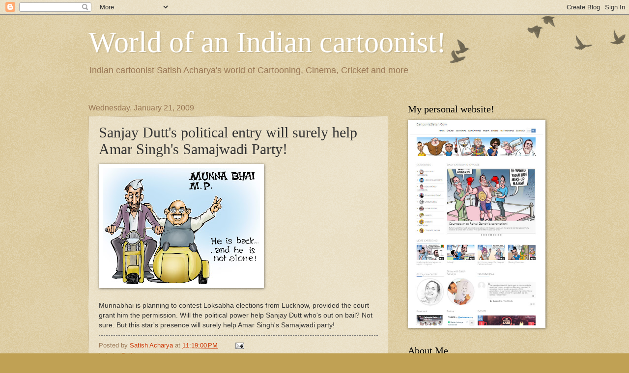

--- FILE ---
content_type: text/html; charset=UTF-8
request_url: http://cartoonistsatish.blogspot.com/2009/01/sanjay-dutts-political-entry-will.html
body_size: 20703
content:
<!DOCTYPE html>
<html class='v2' dir='ltr' lang='en'>
<head>
<link href='https://www.blogger.com/static/v1/widgets/335934321-css_bundle_v2.css' rel='stylesheet' type='text/css'/>
<meta content='width=1100' name='viewport'/>
<meta content='text/html; charset=UTF-8' http-equiv='Content-Type'/>
<meta content='blogger' name='generator'/>
<link href='http://cartoonistsatish.blogspot.com/favicon.ico' rel='icon' type='image/x-icon'/>
<link href='http://cartoonistsatish.blogspot.com/2009/01/sanjay-dutts-political-entry-will.html' rel='canonical'/>
<link rel="alternate" type="application/atom+xml" title="World of an Indian cartoonist! - Atom" href="http://cartoonistsatish.blogspot.com/feeds/posts/default" />
<link rel="alternate" type="application/rss+xml" title="World of an Indian cartoonist! - RSS" href="http://cartoonistsatish.blogspot.com/feeds/posts/default?alt=rss" />
<link rel="service.post" type="application/atom+xml" title="World of an Indian cartoonist! - Atom" href="https://www.blogger.com/feeds/1094580278500601201/posts/default" />

<link rel="alternate" type="application/atom+xml" title="World of an Indian cartoonist! - Atom" href="http://cartoonistsatish.blogspot.com/feeds/802685479562393326/comments/default" />
<!--Can't find substitution for tag [blog.ieCssRetrofitLinks]-->
<link href='https://blogger.googleusercontent.com/img/b/R29vZ2xl/AVvXsEijpq_ixN5KEtyTMYaQV1u6_m0BTlEsbdbltUqGkF5Z0CS28PAOjnZLzPazx8WrqEjWchaEXR0BK8dCM3lwv-rcDYYSvZnvIUNjaTmMuIlIGJa6nYqVMdTjR-EaOUmBgbSuCtyATQWCyho/s320/190109.jpg' rel='image_src'/>
<meta content='http://cartoonistsatish.blogspot.com/2009/01/sanjay-dutts-political-entry-will.html' property='og:url'/>
<meta content='Sanjay Dutt&#39;s political entry will surely help Amar Singh&#39;s Samajwadi Party!' property='og:title'/>
<meta content='Munnabhai is planning to contest Loksabha elections from Lucknow, provided the court grant him the permission. Will the political power help...' property='og:description'/>
<meta content='https://blogger.googleusercontent.com/img/b/R29vZ2xl/AVvXsEijpq_ixN5KEtyTMYaQV1u6_m0BTlEsbdbltUqGkF5Z0CS28PAOjnZLzPazx8WrqEjWchaEXR0BK8dCM3lwv-rcDYYSvZnvIUNjaTmMuIlIGJa6nYqVMdTjR-EaOUmBgbSuCtyATQWCyho/w1200-h630-p-k-no-nu/190109.jpg' property='og:image'/>
<title>World of an Indian cartoonist!: Sanjay Dutt's political entry will surely help Amar Singh's Samajwadi Party!</title>
<style id='page-skin-1' type='text/css'><!--
/*
-----------------------------------------------
Blogger Template Style
Name:     Watermark
Designer: Blogger
URL:      www.blogger.com
----------------------------------------------- */
/* Use this with templates/1ktemplate-*.html */
/* Content
----------------------------------------------- */
body {
font: normal normal 14px Arial, Tahoma, Helvetica, FreeSans, sans-serif;
color: #333333;
background: #c0a154 url(https://resources.blogblog.com/blogblog/data/1kt/watermark/body_background_birds.png) repeat scroll top left;
}
html body .content-outer {
min-width: 0;
max-width: 100%;
width: 100%;
}
.content-outer {
font-size: 92%;
}
a:link {
text-decoration:none;
color: #cc3300;
}
a:visited {
text-decoration:none;
color: #993322;
}
a:hover {
text-decoration:underline;
color: #ff3300;
}
.body-fauxcolumns .cap-top {
margin-top: 30px;
background: transparent url(https://resources.blogblog.com/blogblog/data/1kt/watermark/body_overlay_birds.png) no-repeat scroll top right;
height: 121px;
}
.content-inner {
padding: 0;
}
/* Header
----------------------------------------------- */
.header-inner .Header .titlewrapper,
.header-inner .Header .descriptionwrapper {
padding-left: 20px;
padding-right: 20px;
}
.Header h1 {
font: normal normal 60px Georgia, Utopia, 'Palatino Linotype', Palatino, serif;
color: #ffffff;
text-shadow: 2px 2px rgba(0, 0, 0, .1);
}
.Header h1 a {
color: #ffffff;
}
.Header .description {
font-size: 140%;
color: #997755;
}
/* Tabs
----------------------------------------------- */
.tabs-inner .section {
margin: 0 20px;
}
.tabs-inner .PageList, .tabs-inner .LinkList, .tabs-inner .Labels {
margin-left: -11px;
margin-right: -11px;
background-color: transparent;
border-top: 0 solid #ffffff;
border-bottom: 0 solid #ffffff;
-moz-box-shadow: 0 0 0 rgba(0, 0, 0, .3);
-webkit-box-shadow: 0 0 0 rgba(0, 0, 0, .3);
-goog-ms-box-shadow: 0 0 0 rgba(0, 0, 0, .3);
box-shadow: 0 0 0 rgba(0, 0, 0, .3);
}
.tabs-inner .PageList .widget-content,
.tabs-inner .LinkList .widget-content,
.tabs-inner .Labels .widget-content {
margin: -3px -11px;
background: transparent none  no-repeat scroll right;
}
.tabs-inner .widget ul {
padding: 2px 25px;
max-height: 34px;
background: transparent none no-repeat scroll left;
}
.tabs-inner .widget li {
border: none;
}
.tabs-inner .widget li a {
display: inline-block;
padding: .25em 1em;
font: normal normal 20px Georgia, Utopia, 'Palatino Linotype', Palatino, serif;
color: #cc3300;
border-right: 1px solid #c0a154;
}
.tabs-inner .widget li:first-child a {
border-left: 1px solid #c0a154;
}
.tabs-inner .widget li.selected a, .tabs-inner .widget li a:hover {
color: #000000;
}
/* Headings
----------------------------------------------- */
h2 {
font: normal normal 20px Georgia, Utopia, 'Palatino Linotype', Palatino, serif;
color: #000000;
margin: 0 0 .5em;
}
h2.date-header {
font: normal normal 16px Arial, Tahoma, Helvetica, FreeSans, sans-serif;
color: #997755;
}
/* Main
----------------------------------------------- */
.main-inner .column-center-inner,
.main-inner .column-left-inner,
.main-inner .column-right-inner {
padding: 0 5px;
}
.main-outer {
margin-top: 0;
background: transparent none no-repeat scroll top left;
}
.main-inner {
padding-top: 30px;
}
.main-cap-top {
position: relative;
}
.main-cap-top .cap-right {
position: absolute;
height: 0;
width: 100%;
bottom: 0;
background: transparent none repeat-x scroll bottom center;
}
.main-cap-top .cap-left {
position: absolute;
height: 245px;
width: 280px;
right: 0;
bottom: 0;
background: transparent none no-repeat scroll bottom left;
}
/* Posts
----------------------------------------------- */
.post-outer {
padding: 15px 20px;
margin: 0 0 25px;
background: transparent url(https://resources.blogblog.com/blogblog/data/1kt/watermark/post_background_birds.png) repeat scroll top left;
_background-image: none;
border: dotted 1px #ccbb99;
-moz-box-shadow: 0 0 0 rgba(0, 0, 0, .1);
-webkit-box-shadow: 0 0 0 rgba(0, 0, 0, .1);
-goog-ms-box-shadow: 0 0 0 rgba(0, 0, 0, .1);
box-shadow: 0 0 0 rgba(0, 0, 0, .1);
}
h3.post-title {
font: normal normal 30px Georgia, Utopia, 'Palatino Linotype', Palatino, serif;
margin: 0;
}
.comments h4 {
font: normal normal 30px Georgia, Utopia, 'Palatino Linotype', Palatino, serif;
margin: 1em 0 0;
}
.post-body {
font-size: 105%;
line-height: 1.5;
position: relative;
}
.post-header {
margin: 0 0 1em;
color: #997755;
}
.post-footer {
margin: 10px 0 0;
padding: 10px 0 0;
color: #997755;
border-top: dashed 1px #777777;
}
#blog-pager {
font-size: 140%
}
#comments .comment-author {
padding-top: 1.5em;
border-top: dashed 1px #777777;
background-position: 0 1.5em;
}
#comments .comment-author:first-child {
padding-top: 0;
border-top: none;
}
.avatar-image-container {
margin: .2em 0 0;
}
/* Comments
----------------------------------------------- */
.comments .comments-content .icon.blog-author {
background-repeat: no-repeat;
background-image: url([data-uri]);
}
.comments .comments-content .loadmore a {
border-top: 1px solid #777777;
border-bottom: 1px solid #777777;
}
.comments .continue {
border-top: 2px solid #777777;
}
/* Widgets
----------------------------------------------- */
.widget ul, .widget #ArchiveList ul.flat {
padding: 0;
list-style: none;
}
.widget ul li, .widget #ArchiveList ul.flat li {
padding: .35em 0;
text-indent: 0;
border-top: dashed 1px #777777;
}
.widget ul li:first-child, .widget #ArchiveList ul.flat li:first-child {
border-top: none;
}
.widget .post-body ul {
list-style: disc;
}
.widget .post-body ul li {
border: none;
}
.widget .zippy {
color: #777777;
}
.post-body img, .post-body .tr-caption-container, .Profile img, .Image img,
.BlogList .item-thumbnail img {
padding: 5px;
background: #fff;
-moz-box-shadow: 1px 1px 5px rgba(0, 0, 0, .5);
-webkit-box-shadow: 1px 1px 5px rgba(0, 0, 0, .5);
-goog-ms-box-shadow: 1px 1px 5px rgba(0, 0, 0, .5);
box-shadow: 1px 1px 5px rgba(0, 0, 0, .5);
}
.post-body img, .post-body .tr-caption-container {
padding: 8px;
}
.post-body .tr-caption-container {
color: #333333;
}
.post-body .tr-caption-container img {
padding: 0;
background: transparent;
border: none;
-moz-box-shadow: 0 0 0 rgba(0, 0, 0, .1);
-webkit-box-shadow: 0 0 0 rgba(0, 0, 0, .1);
-goog-ms-box-shadow: 0 0 0 rgba(0, 0, 0, .1);
box-shadow: 0 0 0 rgba(0, 0, 0, .1);
}
/* Footer
----------------------------------------------- */
.footer-outer {
color:#ccbb99;
background: #330000 url(https://resources.blogblog.com/blogblog/data/1kt/watermark/body_background_navigator.png) repeat scroll top left;
}
.footer-outer a {
color: #ff7755;
}
.footer-outer a:visited {
color: #dd5533;
}
.footer-outer a:hover {
color: #ff9977;
}
.footer-outer .widget h2 {
color: #eeddbb;
}
/* Mobile
----------------------------------------------- */
body.mobile  {
background-size: 100% auto;
}
.mobile .body-fauxcolumn-outer {
background: transparent none repeat scroll top left;
}
html .mobile .mobile-date-outer {
border-bottom: none;
background: transparent url(https://resources.blogblog.com/blogblog/data/1kt/watermark/post_background_birds.png) repeat scroll top left;
_background-image: none;
margin-bottom: 10px;
}
.mobile .main-inner .date-outer {
padding: 0;
}
.mobile .main-inner .date-header {
margin: 10px;
}
.mobile .main-cap-top {
z-index: -1;
}
.mobile .content-outer {
font-size: 100%;
}
.mobile .post-outer {
padding: 10px;
}
.mobile .main-cap-top .cap-left {
background: transparent none no-repeat scroll bottom left;
}
.mobile .body-fauxcolumns .cap-top {
margin: 0;
}
.mobile-link-button {
background: transparent url(https://resources.blogblog.com/blogblog/data/1kt/watermark/post_background_birds.png) repeat scroll top left;
}
.mobile-link-button a:link, .mobile-link-button a:visited {
color: #cc3300;
}
.mobile-index-date .date-header {
color: #997755;
}
.mobile-index-contents {
color: #333333;
}
.mobile .tabs-inner .section {
margin: 0;
}
.mobile .tabs-inner .PageList {
margin-left: 0;
margin-right: 0;
}
.mobile .tabs-inner .PageList .widget-content {
margin: 0;
color: #000000;
background: transparent url(https://resources.blogblog.com/blogblog/data/1kt/watermark/post_background_birds.png) repeat scroll top left;
}
.mobile .tabs-inner .PageList .widget-content .pagelist-arrow {
border-left: 1px solid #c0a154;
}

--></style>
<style id='template-skin-1' type='text/css'><!--
body {
min-width: 960px;
}
.content-outer, .content-fauxcolumn-outer, .region-inner {
min-width: 960px;
max-width: 960px;
_width: 960px;
}
.main-inner .columns {
padding-left: 0;
padding-right: 310px;
}
.main-inner .fauxcolumn-center-outer {
left: 0;
right: 310px;
/* IE6 does not respect left and right together */
_width: expression(this.parentNode.offsetWidth -
parseInt("0") -
parseInt("310px") + 'px');
}
.main-inner .fauxcolumn-left-outer {
width: 0;
}
.main-inner .fauxcolumn-right-outer {
width: 310px;
}
.main-inner .column-left-outer {
width: 0;
right: 100%;
margin-left: -0;
}
.main-inner .column-right-outer {
width: 310px;
margin-right: -310px;
}
#layout {
min-width: 0;
}
#layout .content-outer {
min-width: 0;
width: 800px;
}
#layout .region-inner {
min-width: 0;
width: auto;
}
body#layout div.add_widget {
padding: 8px;
}
body#layout div.add_widget a {
margin-left: 32px;
}
--></style>
<link href='https://www.blogger.com/dyn-css/authorization.css?targetBlogID=1094580278500601201&amp;zx=cabc081d-a9c0-4926-9275-6d6358db45db' media='none' onload='if(media!=&#39;all&#39;)media=&#39;all&#39;' rel='stylesheet'/><noscript><link href='https://www.blogger.com/dyn-css/authorization.css?targetBlogID=1094580278500601201&amp;zx=cabc081d-a9c0-4926-9275-6d6358db45db' rel='stylesheet'/></noscript>
<meta name='google-adsense-platform-account' content='ca-host-pub-1556223355139109'/>
<meta name='google-adsense-platform-domain' content='blogspot.com'/>

<!-- data-ad-client=ca-pub-5045295961192663 -->

</head>
<body class='loading variant-birds'>
<div class='navbar section' id='navbar' name='Navbar'><div class='widget Navbar' data-version='1' id='Navbar1'><script type="text/javascript">
    function setAttributeOnload(object, attribute, val) {
      if(window.addEventListener) {
        window.addEventListener('load',
          function(){ object[attribute] = val; }, false);
      } else {
        window.attachEvent('onload', function(){ object[attribute] = val; });
      }
    }
  </script>
<div id="navbar-iframe-container"></div>
<script type="text/javascript" src="https://apis.google.com/js/platform.js"></script>
<script type="text/javascript">
      gapi.load("gapi.iframes:gapi.iframes.style.bubble", function() {
        if (gapi.iframes && gapi.iframes.getContext) {
          gapi.iframes.getContext().openChild({
              url: 'https://www.blogger.com/navbar/1094580278500601201?po\x3d802685479562393326\x26origin\x3dhttp://cartoonistsatish.blogspot.com',
              where: document.getElementById("navbar-iframe-container"),
              id: "navbar-iframe"
          });
        }
      });
    </script><script type="text/javascript">
(function() {
var script = document.createElement('script');
script.type = 'text/javascript';
script.src = '//pagead2.googlesyndication.com/pagead/js/google_top_exp.js';
var head = document.getElementsByTagName('head')[0];
if (head) {
head.appendChild(script);
}})();
</script>
</div></div>
<div class='body-fauxcolumns'>
<div class='fauxcolumn-outer body-fauxcolumn-outer'>
<div class='cap-top'>
<div class='cap-left'></div>
<div class='cap-right'></div>
</div>
<div class='fauxborder-left'>
<div class='fauxborder-right'></div>
<div class='fauxcolumn-inner'>
</div>
</div>
<div class='cap-bottom'>
<div class='cap-left'></div>
<div class='cap-right'></div>
</div>
</div>
</div>
<div class='content'>
<div class='content-fauxcolumns'>
<div class='fauxcolumn-outer content-fauxcolumn-outer'>
<div class='cap-top'>
<div class='cap-left'></div>
<div class='cap-right'></div>
</div>
<div class='fauxborder-left'>
<div class='fauxborder-right'></div>
<div class='fauxcolumn-inner'>
</div>
</div>
<div class='cap-bottom'>
<div class='cap-left'></div>
<div class='cap-right'></div>
</div>
</div>
</div>
<div class='content-outer'>
<div class='content-cap-top cap-top'>
<div class='cap-left'></div>
<div class='cap-right'></div>
</div>
<div class='fauxborder-left content-fauxborder-left'>
<div class='fauxborder-right content-fauxborder-right'></div>
<div class='content-inner'>
<header>
<div class='header-outer'>
<div class='header-cap-top cap-top'>
<div class='cap-left'></div>
<div class='cap-right'></div>
</div>
<div class='fauxborder-left header-fauxborder-left'>
<div class='fauxborder-right header-fauxborder-right'></div>
<div class='region-inner header-inner'>
<div class='header section' id='header' name='Header'><div class='widget Header' data-version='1' id='Header1'>
<div id='header-inner'>
<div class='titlewrapper'>
<h1 class='title'>
<a href='http://cartoonistsatish.blogspot.com/'>
World of an Indian cartoonist!
</a>
</h1>
</div>
<div class='descriptionwrapper'>
<p class='description'><span>Indian cartoonist Satish Acharya's world of Cartooning, Cinema, Cricket and more</span></p>
</div>
</div>
</div></div>
</div>
</div>
<div class='header-cap-bottom cap-bottom'>
<div class='cap-left'></div>
<div class='cap-right'></div>
</div>
</div>
</header>
<div class='tabs-outer'>
<div class='tabs-cap-top cap-top'>
<div class='cap-left'></div>
<div class='cap-right'></div>
</div>
<div class='fauxborder-left tabs-fauxborder-left'>
<div class='fauxborder-right tabs-fauxborder-right'></div>
<div class='region-inner tabs-inner'>
<div class='tabs no-items section' id='crosscol' name='Cross-Column'></div>
<div class='tabs no-items section' id='crosscol-overflow' name='Cross-Column 2'></div>
</div>
</div>
<div class='tabs-cap-bottom cap-bottom'>
<div class='cap-left'></div>
<div class='cap-right'></div>
</div>
</div>
<div class='main-outer'>
<div class='main-cap-top cap-top'>
<div class='cap-left'></div>
<div class='cap-right'></div>
</div>
<div class='fauxborder-left main-fauxborder-left'>
<div class='fauxborder-right main-fauxborder-right'></div>
<div class='region-inner main-inner'>
<div class='columns fauxcolumns'>
<div class='fauxcolumn-outer fauxcolumn-center-outer'>
<div class='cap-top'>
<div class='cap-left'></div>
<div class='cap-right'></div>
</div>
<div class='fauxborder-left'>
<div class='fauxborder-right'></div>
<div class='fauxcolumn-inner'>
</div>
</div>
<div class='cap-bottom'>
<div class='cap-left'></div>
<div class='cap-right'></div>
</div>
</div>
<div class='fauxcolumn-outer fauxcolumn-left-outer'>
<div class='cap-top'>
<div class='cap-left'></div>
<div class='cap-right'></div>
</div>
<div class='fauxborder-left'>
<div class='fauxborder-right'></div>
<div class='fauxcolumn-inner'>
</div>
</div>
<div class='cap-bottom'>
<div class='cap-left'></div>
<div class='cap-right'></div>
</div>
</div>
<div class='fauxcolumn-outer fauxcolumn-right-outer'>
<div class='cap-top'>
<div class='cap-left'></div>
<div class='cap-right'></div>
</div>
<div class='fauxborder-left'>
<div class='fauxborder-right'></div>
<div class='fauxcolumn-inner'>
</div>
</div>
<div class='cap-bottom'>
<div class='cap-left'></div>
<div class='cap-right'></div>
</div>
</div>
<!-- corrects IE6 width calculation -->
<div class='columns-inner'>
<div class='column-center-outer'>
<div class='column-center-inner'>
<div class='main section' id='main' name='Main'><div class='widget Blog' data-version='1' id='Blog1'>
<div class='blog-posts hfeed'>

          <div class="date-outer">
        
<h2 class='date-header'><span>Wednesday, January 21, 2009</span></h2>

          <div class="date-posts">
        
<div class='post-outer'>
<div class='post hentry uncustomized-post-template' itemprop='blogPost' itemscope='itemscope' itemtype='http://schema.org/BlogPosting'>
<meta content='https://blogger.googleusercontent.com/img/b/R29vZ2xl/AVvXsEijpq_ixN5KEtyTMYaQV1u6_m0BTlEsbdbltUqGkF5Z0CS28PAOjnZLzPazx8WrqEjWchaEXR0BK8dCM3lwv-rcDYYSvZnvIUNjaTmMuIlIGJa6nYqVMdTjR-EaOUmBgbSuCtyATQWCyho/s320/190109.jpg' itemprop='image_url'/>
<meta content='1094580278500601201' itemprop='blogId'/>
<meta content='802685479562393326' itemprop='postId'/>
<a name='802685479562393326'></a>
<h3 class='post-title entry-title' itemprop='name'>
Sanjay Dutt's political entry will surely help Amar Singh's Samajwadi Party!
</h3>
<div class='post-header'>
<div class='post-header-line-1'></div>
</div>
<div class='post-body entry-content' id='post-body-802685479562393326' itemprop='description articleBody'>
<a href="https://blogger.googleusercontent.com/img/b/R29vZ2xl/AVvXsEijpq_ixN5KEtyTMYaQV1u6_m0BTlEsbdbltUqGkF5Z0CS28PAOjnZLzPazx8WrqEjWchaEXR0BK8dCM3lwv-rcDYYSvZnvIUNjaTmMuIlIGJa6nYqVMdTjR-EaOUmBgbSuCtyATQWCyho/s1600-h/190109.jpg"><img alt="" border="0" id="BLOGGER_PHOTO_ID_5293805754337105426" src="https://blogger.googleusercontent.com/img/b/R29vZ2xl/AVvXsEijpq_ixN5KEtyTMYaQV1u6_m0BTlEsbdbltUqGkF5Z0CS28PAOjnZLzPazx8WrqEjWchaEXR0BK8dCM3lwv-rcDYYSvZnvIUNjaTmMuIlIGJa6nYqVMdTjR-EaOUmBgbSuCtyATQWCyho/s320/190109.jpg" style="WIDTH: 320px; CURSOR: hand; HEIGHT: 237px" /></a><br /><br /><div>Munnabhai is planning to contest Loksabha elections from Lucknow, provided the court grant him the permission. Will the political power help Sanjay Dutt who's out on bail? Not sure. But this star's presence will surely help Amar Singh's Samajwadi party!</div>
<div style='clear: both;'></div>
</div>
<div class='post-footer'>
<div class='post-footer-line post-footer-line-1'>
<span class='post-author vcard'>
Posted by
<span class='fn' itemprop='author' itemscope='itemscope' itemtype='http://schema.org/Person'>
<meta content='https://www.blogger.com/profile/00965185646264142990' itemprop='url'/>
<a class='g-profile' href='https://www.blogger.com/profile/00965185646264142990' rel='author' title='author profile'>
<span itemprop='name'>Satish Acharya</span>
</a>
</span>
</span>
<span class='post-timestamp'>
at
<meta content='http://cartoonistsatish.blogspot.com/2009/01/sanjay-dutts-political-entry-will.html' itemprop='url'/>
<a class='timestamp-link' href='http://cartoonistsatish.blogspot.com/2009/01/sanjay-dutts-political-entry-will.html' rel='bookmark' title='permanent link'><abbr class='published' itemprop='datePublished' title='2009-01-21T23:19:00+05:30'>11:19:00&#8239;PM</abbr></a>
</span>
<span class='post-comment-link'>
</span>
<span class='post-icons'>
<span class='item-action'>
<a href='https://www.blogger.com/email-post/1094580278500601201/802685479562393326' title='Email Post'>
<img alt='' class='icon-action' height='13' src='https://resources.blogblog.com/img/icon18_email.gif' width='18'/>
</a>
</span>
<span class='item-control blog-admin pid-259909117'>
<a href='https://www.blogger.com/post-edit.g?blogID=1094580278500601201&postID=802685479562393326&from=pencil' title='Edit Post'>
<img alt='' class='icon-action' height='18' src='https://resources.blogblog.com/img/icon18_edit_allbkg.gif' width='18'/>
</a>
</span>
</span>
<div class='post-share-buttons goog-inline-block'>
</div>
</div>
<div class='post-footer-line post-footer-line-2'>
<span class='post-labels'>
Labels:
<a href='http://cartoonistsatish.blogspot.com/search/label/Politics' rel='tag'>Politics</a>
</span>
</div>
<div class='post-footer-line post-footer-line-3'>
<span class='post-location'>
</span>
</div>
</div>
</div>
<div class='comments' id='comments'>
<a name='comments'></a>
<h4>No comments:</h4>
<div id='Blog1_comments-block-wrapper'>
<dl class='avatar-comment-indent' id='comments-block'>
</dl>
</div>
<p class='comment-footer'>
<a href='https://www.blogger.com/comment/fullpage/post/1094580278500601201/802685479562393326' onclick='javascript:window.open(this.href, "bloggerPopup", "toolbar=0,location=0,statusbar=1,menubar=0,scrollbars=yes,width=640,height=500"); return false;'>Post a Comment</a>
</p>
</div>
</div>
<div class='inline-ad'>
<script type="text/javascript">
    google_ad_client = "ca-pub-5045295961192663";
    google_ad_host = "ca-host-pub-1556223355139109";
    google_ad_host_channel = "L0007";
    google_ad_slot = "4518885281";
    google_ad_width = 468;
    google_ad_height = 60;
</script>
<!-- cartoonistsatish_main_Blog1_468x60_as -->
<script type="text/javascript"
src="//pagead2.googlesyndication.com/pagead/show_ads.js">
</script>
</div>

        </div></div>
      
</div>
<div class='blog-pager' id='blog-pager'>
<span id='blog-pager-newer-link'>
<a class='blog-pager-newer-link' href='http://cartoonistsatish.blogspot.com/2009/01/bush-has-gone-now-we-can-all-bring-out.html' id='Blog1_blog-pager-newer-link' title='Newer Post'>Newer Post</a>
</span>
<span id='blog-pager-older-link'>
<a class='blog-pager-older-link' href='http://cartoonistsatish.blogspot.com/2009/01/lucky-terrorists-they-didnt-have-to.html' id='Blog1_blog-pager-older-link' title='Older Post'>Older Post</a>
</span>
<a class='home-link' href='http://cartoonistsatish.blogspot.com/'>Home</a>
</div>
<div class='clear'></div>
<div class='post-feeds'>
<div class='feed-links'>
Subscribe to:
<a class='feed-link' href='http://cartoonistsatish.blogspot.com/feeds/802685479562393326/comments/default' target='_blank' type='application/atom+xml'>Post Comments (Atom)</a>
</div>
</div>
</div><div class='widget FeaturedPost' data-version='1' id='FeaturedPost1'>
<h2 class='title'>Featured Post</h2>
<div class='post-summary'>
<h3><a href='http://cartoonistsatish.blogspot.com/2017/01/get-copy-of-my-cartoon-book-on.html'>Get a copy of my cartoon book on demonetisation, Rupee or Not Rupee!</a></h3>
<p>
               Rupee Or Not Rupee is a collection of my cartoons on demonetisation.  The 100-page all color book contains around 100 cartoon...
</p>
<img class='image' src='https://blogger.googleusercontent.com/img/b/R29vZ2xl/AVvXsEi-zWZWZkrzBA60urWqWs-QkvKpFkcp3e6KKAcNFOBRfH6-xwrW_1gyrefTUR2a6xQL8T6y8YNu4kxY92NqywS2PF2_ECcxOhNgXnQQqR0knFfnR1i8ZiuF1F-u5bNZCnUyIZG4CPq2Kiwy/s400/visual.jpg'/>
</div>
<style type='text/css'>
    .image {
      width: 100%;
    }
  </style>
<div class='clear'></div>
</div></div>
</div>
</div>
<div class='column-left-outer'>
<div class='column-left-inner'>
<aside>
</aside>
</div>
</div>
<div class='column-right-outer'>
<div class='column-right-inner'>
<aside>
<div class='sidebar section' id='sidebar-right-1'><div class='widget Image' data-version='1' id='Image6'>
<h2>My personal website!</h2>
<div class='widget-content'>
<a href='http://cartoonistsatish.com'>
<img alt='My personal website!' height='414' id='Image6_img' src='https://blogger.googleusercontent.com/img/b/R29vZ2xl/AVvXsEguvOIoxsIifvY7OBiaAbMJ_2KNHj13SqFfmcMGtMtfBWzN-iYon3CS-YYAHnL931vWfIW7XPuEZ7H-qeniwZ7V11afoqXtVZNxkJ7rxUJ_5lzg2E-j9gmI5JFqMOxzcZeSqTLkF278bx0e/s1600/websitescreenshot2.jpg' width='270'/>
</a>
<br/>
</div>
<div class='clear'></div>
</div><div class='widget Profile' data-version='1' id='Profile1'>
<h2>About Me</h2>
<div class='widget-content'>
<a href='https://www.blogger.com/profile/00965185646264142990'><img alt='My photo' class='profile-img' height='80' src='//blogger.googleusercontent.com/img/b/R29vZ2xl/AVvXsEhvOd-4x0MHhIjFqitjaqpinHgZlYdzQ0vQA-kRsIX2h3D9_f96E1IjoB-IvaMxG_pR-Jl3CEf8QiTdLO4Wx8lVpJka-tU0QuiZhRMRrLxDEWa8SNFvD3Q9fKc07rQ7MA/s113/satish+dec.jpg' width='63'/></a>
<dl class='profile-datablock'>
<dt class='profile-data'>
<a class='profile-name-link g-profile' href='https://www.blogger.com/profile/00965185646264142990' rel='author' style='background-image: url(//www.blogger.com/img/logo-16.png);'>
Satish Acharya
</a>
</dt>
<dd class='profile-textblock'>A self-taught cartoonist who wonders what they teach at cartooning schools. Passionate about all aspects of journalism. Thankfully, friends and family no longer question my 'mad' decision to quit an MBA (finance) job to pursue cartooning. Other passions are cricket and cinema, both career candidates once upon a time. Blog here because it connects me with my readers. Love your comments; they help my cartoons shape up better.</dd>
</dl>
<a class='profile-link' href='https://www.blogger.com/profile/00965185646264142990' rel='author'>View my complete profile</a>
<div class='clear'></div>
</div>
</div><div class='widget HTML' data-version='1' id='HTML8'>
<h2 class='title'>Cho Tweet!</h2>
<div class='widget-content'>
<a class="twitter-timeline"  href="https://twitter.com/satishacharya" data-widget-id="296176468839505920">Tweets by @satishacharya</a>
            <script>!function(d,s,id){var js,fjs=d.getElementsByTagName(s)[0],p=/^http:/.test(d.location)?'http':'https';if(!d.getElementById(id)){js=d.createElement(s);js.id=id;js.src=p+"://platform.twitter.com/widgets.js";fjs.parentNode.insertBefore(js,fjs);}}(document,"script","twitter-wjs");</script>
</div>
<div class='clear'></div>
</div><div class='widget BlogArchive' data-version='1' id='BlogArchive1'>
<h2>Blog Archive</h2>
<div class='widget-content'>
<div id='ArchiveList'>
<div id='BlogArchive1_ArchiveList'>
<ul class='hierarchy'>
<li class='archivedate collapsed'>
<a class='toggle' href='javascript:void(0)'>
<span class='zippy'>

        &#9658;&#160;
      
</span>
</a>
<a class='post-count-link' href='http://cartoonistsatish.blogspot.com/2024/'>
2024
</a>
<span class='post-count' dir='ltr'>(1)</span>
<ul class='hierarchy'>
<li class='archivedate collapsed'>
<a class='toggle' href='javascript:void(0)'>
<span class='zippy'>

        &#9658;&#160;
      
</span>
</a>
<a class='post-count-link' href='http://cartoonistsatish.blogspot.com/2024/02/'>
February
</a>
<span class='post-count' dir='ltr'>(1)</span>
</li>
</ul>
</li>
</ul>
<ul class='hierarchy'>
<li class='archivedate collapsed'>
<a class='toggle' href='javascript:void(0)'>
<span class='zippy'>

        &#9658;&#160;
      
</span>
</a>
<a class='post-count-link' href='http://cartoonistsatish.blogspot.com/2023/'>
2023
</a>
<span class='post-count' dir='ltr'>(2)</span>
<ul class='hierarchy'>
<li class='archivedate collapsed'>
<a class='toggle' href='javascript:void(0)'>
<span class='zippy'>

        &#9658;&#160;
      
</span>
</a>
<a class='post-count-link' href='http://cartoonistsatish.blogspot.com/2023/11/'>
November
</a>
<span class='post-count' dir='ltr'>(2)</span>
</li>
</ul>
</li>
</ul>
<ul class='hierarchy'>
<li class='archivedate collapsed'>
<a class='toggle' href='javascript:void(0)'>
<span class='zippy'>

        &#9658;&#160;
      
</span>
</a>
<a class='post-count-link' href='http://cartoonistsatish.blogspot.com/2019/'>
2019
</a>
<span class='post-count' dir='ltr'>(1)</span>
<ul class='hierarchy'>
<li class='archivedate collapsed'>
<a class='toggle' href='javascript:void(0)'>
<span class='zippy'>

        &#9658;&#160;
      
</span>
</a>
<a class='post-count-link' href='http://cartoonistsatish.blogspot.com/2019/01/'>
January
</a>
<span class='post-count' dir='ltr'>(1)</span>
</li>
</ul>
</li>
</ul>
<ul class='hierarchy'>
<li class='archivedate collapsed'>
<a class='toggle' href='javascript:void(0)'>
<span class='zippy'>

        &#9658;&#160;
      
</span>
</a>
<a class='post-count-link' href='http://cartoonistsatish.blogspot.com/2018/'>
2018
</a>
<span class='post-count' dir='ltr'>(162)</span>
<ul class='hierarchy'>
<li class='archivedate collapsed'>
<a class='toggle' href='javascript:void(0)'>
<span class='zippy'>

        &#9658;&#160;
      
</span>
</a>
<a class='post-count-link' href='http://cartoonistsatish.blogspot.com/2018/12/'>
December
</a>
<span class='post-count' dir='ltr'>(2)</span>
</li>
</ul>
<ul class='hierarchy'>
<li class='archivedate collapsed'>
<a class='toggle' href='javascript:void(0)'>
<span class='zippy'>

        &#9658;&#160;
      
</span>
</a>
<a class='post-count-link' href='http://cartoonistsatish.blogspot.com/2018/10/'>
October
</a>
<span class='post-count' dir='ltr'>(3)</span>
</li>
</ul>
<ul class='hierarchy'>
<li class='archivedate collapsed'>
<a class='toggle' href='javascript:void(0)'>
<span class='zippy'>

        &#9658;&#160;
      
</span>
</a>
<a class='post-count-link' href='http://cartoonistsatish.blogspot.com/2018/09/'>
September
</a>
<span class='post-count' dir='ltr'>(18)</span>
</li>
</ul>
<ul class='hierarchy'>
<li class='archivedate collapsed'>
<a class='toggle' href='javascript:void(0)'>
<span class='zippy'>

        &#9658;&#160;
      
</span>
</a>
<a class='post-count-link' href='http://cartoonistsatish.blogspot.com/2018/08/'>
August
</a>
<span class='post-count' dir='ltr'>(19)</span>
</li>
</ul>
<ul class='hierarchy'>
<li class='archivedate collapsed'>
<a class='toggle' href='javascript:void(0)'>
<span class='zippy'>

        &#9658;&#160;
      
</span>
</a>
<a class='post-count-link' href='http://cartoonistsatish.blogspot.com/2018/07/'>
July
</a>
<span class='post-count' dir='ltr'>(37)</span>
</li>
</ul>
<ul class='hierarchy'>
<li class='archivedate collapsed'>
<a class='toggle' href='javascript:void(0)'>
<span class='zippy'>

        &#9658;&#160;
      
</span>
</a>
<a class='post-count-link' href='http://cartoonistsatish.blogspot.com/2018/06/'>
June
</a>
<span class='post-count' dir='ltr'>(29)</span>
</li>
</ul>
<ul class='hierarchy'>
<li class='archivedate collapsed'>
<a class='toggle' href='javascript:void(0)'>
<span class='zippy'>

        &#9658;&#160;
      
</span>
</a>
<a class='post-count-link' href='http://cartoonistsatish.blogspot.com/2018/05/'>
May
</a>
<span class='post-count' dir='ltr'>(19)</span>
</li>
</ul>
<ul class='hierarchy'>
<li class='archivedate collapsed'>
<a class='toggle' href='javascript:void(0)'>
<span class='zippy'>

        &#9658;&#160;
      
</span>
</a>
<a class='post-count-link' href='http://cartoonistsatish.blogspot.com/2018/04/'>
April
</a>
<span class='post-count' dir='ltr'>(18)</span>
</li>
</ul>
<ul class='hierarchy'>
<li class='archivedate collapsed'>
<a class='toggle' href='javascript:void(0)'>
<span class='zippy'>

        &#9658;&#160;
      
</span>
</a>
<a class='post-count-link' href='http://cartoonistsatish.blogspot.com/2018/03/'>
March
</a>
<span class='post-count' dir='ltr'>(17)</span>
</li>
</ul>
</li>
</ul>
<ul class='hierarchy'>
<li class='archivedate collapsed'>
<a class='toggle' href='javascript:void(0)'>
<span class='zippy'>

        &#9658;&#160;
      
</span>
</a>
<a class='post-count-link' href='http://cartoonistsatish.blogspot.com/2017/'>
2017
</a>
<span class='post-count' dir='ltr'>(18)</span>
<ul class='hierarchy'>
<li class='archivedate collapsed'>
<a class='toggle' href='javascript:void(0)'>
<span class='zippy'>

        &#9658;&#160;
      
</span>
</a>
<a class='post-count-link' href='http://cartoonistsatish.blogspot.com/2017/12/'>
December
</a>
<span class='post-count' dir='ltr'>(1)</span>
</li>
</ul>
<ul class='hierarchy'>
<li class='archivedate collapsed'>
<a class='toggle' href='javascript:void(0)'>
<span class='zippy'>

        &#9658;&#160;
      
</span>
</a>
<a class='post-count-link' href='http://cartoonistsatish.blogspot.com/2017/11/'>
November
</a>
<span class='post-count' dir='ltr'>(1)</span>
</li>
</ul>
<ul class='hierarchy'>
<li class='archivedate collapsed'>
<a class='toggle' href='javascript:void(0)'>
<span class='zippy'>

        &#9658;&#160;
      
</span>
</a>
<a class='post-count-link' href='http://cartoonistsatish.blogspot.com/2017/03/'>
March
</a>
<span class='post-count' dir='ltr'>(2)</span>
</li>
</ul>
<ul class='hierarchy'>
<li class='archivedate collapsed'>
<a class='toggle' href='javascript:void(0)'>
<span class='zippy'>

        &#9658;&#160;
      
</span>
</a>
<a class='post-count-link' href='http://cartoonistsatish.blogspot.com/2017/01/'>
January
</a>
<span class='post-count' dir='ltr'>(14)</span>
</li>
</ul>
</li>
</ul>
<ul class='hierarchy'>
<li class='archivedate collapsed'>
<a class='toggle' href='javascript:void(0)'>
<span class='zippy'>

        &#9658;&#160;
      
</span>
</a>
<a class='post-count-link' href='http://cartoonistsatish.blogspot.com/2016/'>
2016
</a>
<span class='post-count' dir='ltr'>(44)</span>
<ul class='hierarchy'>
<li class='archivedate collapsed'>
<a class='toggle' href='javascript:void(0)'>
<span class='zippy'>

        &#9658;&#160;
      
</span>
</a>
<a class='post-count-link' href='http://cartoonistsatish.blogspot.com/2016/11/'>
November
</a>
<span class='post-count' dir='ltr'>(7)</span>
</li>
</ul>
<ul class='hierarchy'>
<li class='archivedate collapsed'>
<a class='toggle' href='javascript:void(0)'>
<span class='zippy'>

        &#9658;&#160;
      
</span>
</a>
<a class='post-count-link' href='http://cartoonistsatish.blogspot.com/2016/10/'>
October
</a>
<span class='post-count' dir='ltr'>(30)</span>
</li>
</ul>
<ul class='hierarchy'>
<li class='archivedate collapsed'>
<a class='toggle' href='javascript:void(0)'>
<span class='zippy'>

        &#9658;&#160;
      
</span>
</a>
<a class='post-count-link' href='http://cartoonistsatish.blogspot.com/2016/09/'>
September
</a>
<span class='post-count' dir='ltr'>(4)</span>
</li>
</ul>
<ul class='hierarchy'>
<li class='archivedate collapsed'>
<a class='toggle' href='javascript:void(0)'>
<span class='zippy'>

        &#9658;&#160;
      
</span>
</a>
<a class='post-count-link' href='http://cartoonistsatish.blogspot.com/2016/04/'>
April
</a>
<span class='post-count' dir='ltr'>(3)</span>
</li>
</ul>
</li>
</ul>
<ul class='hierarchy'>
<li class='archivedate collapsed'>
<a class='toggle' href='javascript:void(0)'>
<span class='zippy'>

        &#9658;&#160;
      
</span>
</a>
<a class='post-count-link' href='http://cartoonistsatish.blogspot.com/2015/'>
2015
</a>
<span class='post-count' dir='ltr'>(13)</span>
<ul class='hierarchy'>
<li class='archivedate collapsed'>
<a class='toggle' href='javascript:void(0)'>
<span class='zippy'>

        &#9658;&#160;
      
</span>
</a>
<a class='post-count-link' href='http://cartoonistsatish.blogspot.com/2015/04/'>
April
</a>
<span class='post-count' dir='ltr'>(1)</span>
</li>
</ul>
<ul class='hierarchy'>
<li class='archivedate collapsed'>
<a class='toggle' href='javascript:void(0)'>
<span class='zippy'>

        &#9658;&#160;
      
</span>
</a>
<a class='post-count-link' href='http://cartoonistsatish.blogspot.com/2015/03/'>
March
</a>
<span class='post-count' dir='ltr'>(11)</span>
</li>
</ul>
<ul class='hierarchy'>
<li class='archivedate collapsed'>
<a class='toggle' href='javascript:void(0)'>
<span class='zippy'>

        &#9658;&#160;
      
</span>
</a>
<a class='post-count-link' href='http://cartoonistsatish.blogspot.com/2015/01/'>
January
</a>
<span class='post-count' dir='ltr'>(1)</span>
</li>
</ul>
</li>
</ul>
<ul class='hierarchy'>
<li class='archivedate collapsed'>
<a class='toggle' href='javascript:void(0)'>
<span class='zippy'>

        &#9658;&#160;
      
</span>
</a>
<a class='post-count-link' href='http://cartoonistsatish.blogspot.com/2014/'>
2014
</a>
<span class='post-count' dir='ltr'>(90)</span>
<ul class='hierarchy'>
<li class='archivedate collapsed'>
<a class='toggle' href='javascript:void(0)'>
<span class='zippy'>

        &#9658;&#160;
      
</span>
</a>
<a class='post-count-link' href='http://cartoonistsatish.blogspot.com/2014/10/'>
October
</a>
<span class='post-count' dir='ltr'>(1)</span>
</li>
</ul>
<ul class='hierarchy'>
<li class='archivedate collapsed'>
<a class='toggle' href='javascript:void(0)'>
<span class='zippy'>

        &#9658;&#160;
      
</span>
</a>
<a class='post-count-link' href='http://cartoonistsatish.blogspot.com/2014/09/'>
September
</a>
<span class='post-count' dir='ltr'>(4)</span>
</li>
</ul>
<ul class='hierarchy'>
<li class='archivedate collapsed'>
<a class='toggle' href='javascript:void(0)'>
<span class='zippy'>

        &#9658;&#160;
      
</span>
</a>
<a class='post-count-link' href='http://cartoonistsatish.blogspot.com/2014/08/'>
August
</a>
<span class='post-count' dir='ltr'>(16)</span>
</li>
</ul>
<ul class='hierarchy'>
<li class='archivedate collapsed'>
<a class='toggle' href='javascript:void(0)'>
<span class='zippy'>

        &#9658;&#160;
      
</span>
</a>
<a class='post-count-link' href='http://cartoonistsatish.blogspot.com/2014/07/'>
July
</a>
<span class='post-count' dir='ltr'>(5)</span>
</li>
</ul>
<ul class='hierarchy'>
<li class='archivedate collapsed'>
<a class='toggle' href='javascript:void(0)'>
<span class='zippy'>

        &#9658;&#160;
      
</span>
</a>
<a class='post-count-link' href='http://cartoonistsatish.blogspot.com/2014/04/'>
April
</a>
<span class='post-count' dir='ltr'>(2)</span>
</li>
</ul>
<ul class='hierarchy'>
<li class='archivedate collapsed'>
<a class='toggle' href='javascript:void(0)'>
<span class='zippy'>

        &#9658;&#160;
      
</span>
</a>
<a class='post-count-link' href='http://cartoonistsatish.blogspot.com/2014/03/'>
March
</a>
<span class='post-count' dir='ltr'>(2)</span>
</li>
</ul>
<ul class='hierarchy'>
<li class='archivedate collapsed'>
<a class='toggle' href='javascript:void(0)'>
<span class='zippy'>

        &#9658;&#160;
      
</span>
</a>
<a class='post-count-link' href='http://cartoonistsatish.blogspot.com/2014/02/'>
February
</a>
<span class='post-count' dir='ltr'>(59)</span>
</li>
</ul>
<ul class='hierarchy'>
<li class='archivedate collapsed'>
<a class='toggle' href='javascript:void(0)'>
<span class='zippy'>

        &#9658;&#160;
      
</span>
</a>
<a class='post-count-link' href='http://cartoonistsatish.blogspot.com/2014/01/'>
January
</a>
<span class='post-count' dir='ltr'>(1)</span>
</li>
</ul>
</li>
</ul>
<ul class='hierarchy'>
<li class='archivedate collapsed'>
<a class='toggle' href='javascript:void(0)'>
<span class='zippy'>

        &#9658;&#160;
      
</span>
</a>
<a class='post-count-link' href='http://cartoonistsatish.blogspot.com/2013/'>
2013
</a>
<span class='post-count' dir='ltr'>(306)</span>
<ul class='hierarchy'>
<li class='archivedate collapsed'>
<a class='toggle' href='javascript:void(0)'>
<span class='zippy'>

        &#9658;&#160;
      
</span>
</a>
<a class='post-count-link' href='http://cartoonistsatish.blogspot.com/2013/12/'>
December
</a>
<span class='post-count' dir='ltr'>(29)</span>
</li>
</ul>
<ul class='hierarchy'>
<li class='archivedate collapsed'>
<a class='toggle' href='javascript:void(0)'>
<span class='zippy'>

        &#9658;&#160;
      
</span>
</a>
<a class='post-count-link' href='http://cartoonistsatish.blogspot.com/2013/09/'>
September
</a>
<span class='post-count' dir='ltr'>(18)</span>
</li>
</ul>
<ul class='hierarchy'>
<li class='archivedate collapsed'>
<a class='toggle' href='javascript:void(0)'>
<span class='zippy'>

        &#9658;&#160;
      
</span>
</a>
<a class='post-count-link' href='http://cartoonistsatish.blogspot.com/2013/07/'>
July
</a>
<span class='post-count' dir='ltr'>(65)</span>
</li>
</ul>
<ul class='hierarchy'>
<li class='archivedate collapsed'>
<a class='toggle' href='javascript:void(0)'>
<span class='zippy'>

        &#9658;&#160;
      
</span>
</a>
<a class='post-count-link' href='http://cartoonistsatish.blogspot.com/2013/06/'>
June
</a>
<span class='post-count' dir='ltr'>(30)</span>
</li>
</ul>
<ul class='hierarchy'>
<li class='archivedate collapsed'>
<a class='toggle' href='javascript:void(0)'>
<span class='zippy'>

        &#9658;&#160;
      
</span>
</a>
<a class='post-count-link' href='http://cartoonistsatish.blogspot.com/2013/05/'>
May
</a>
<span class='post-count' dir='ltr'>(71)</span>
</li>
</ul>
<ul class='hierarchy'>
<li class='archivedate collapsed'>
<a class='toggle' href='javascript:void(0)'>
<span class='zippy'>

        &#9658;&#160;
      
</span>
</a>
<a class='post-count-link' href='http://cartoonistsatish.blogspot.com/2013/03/'>
March
</a>
<span class='post-count' dir='ltr'>(26)</span>
</li>
</ul>
<ul class='hierarchy'>
<li class='archivedate collapsed'>
<a class='toggle' href='javascript:void(0)'>
<span class='zippy'>

        &#9658;&#160;
      
</span>
</a>
<a class='post-count-link' href='http://cartoonistsatish.blogspot.com/2013/02/'>
February
</a>
<span class='post-count' dir='ltr'>(40)</span>
</li>
</ul>
<ul class='hierarchy'>
<li class='archivedate collapsed'>
<a class='toggle' href='javascript:void(0)'>
<span class='zippy'>

        &#9658;&#160;
      
</span>
</a>
<a class='post-count-link' href='http://cartoonistsatish.blogspot.com/2013/01/'>
January
</a>
<span class='post-count' dir='ltr'>(27)</span>
</li>
</ul>
</li>
</ul>
<ul class='hierarchy'>
<li class='archivedate collapsed'>
<a class='toggle' href='javascript:void(0)'>
<span class='zippy'>

        &#9658;&#160;
      
</span>
</a>
<a class='post-count-link' href='http://cartoonistsatish.blogspot.com/2012/'>
2012
</a>
<span class='post-count' dir='ltr'>(295)</span>
<ul class='hierarchy'>
<li class='archivedate collapsed'>
<a class='toggle' href='javascript:void(0)'>
<span class='zippy'>

        &#9658;&#160;
      
</span>
</a>
<a class='post-count-link' href='http://cartoonistsatish.blogspot.com/2012/12/'>
December
</a>
<span class='post-count' dir='ltr'>(22)</span>
</li>
</ul>
<ul class='hierarchy'>
<li class='archivedate collapsed'>
<a class='toggle' href='javascript:void(0)'>
<span class='zippy'>

        &#9658;&#160;
      
</span>
</a>
<a class='post-count-link' href='http://cartoonistsatish.blogspot.com/2012/11/'>
November
</a>
<span class='post-count' dir='ltr'>(3)</span>
</li>
</ul>
<ul class='hierarchy'>
<li class='archivedate collapsed'>
<a class='toggle' href='javascript:void(0)'>
<span class='zippy'>

        &#9658;&#160;
      
</span>
</a>
<a class='post-count-link' href='http://cartoonistsatish.blogspot.com/2012/10/'>
October
</a>
<span class='post-count' dir='ltr'>(16)</span>
</li>
</ul>
<ul class='hierarchy'>
<li class='archivedate collapsed'>
<a class='toggle' href='javascript:void(0)'>
<span class='zippy'>

        &#9658;&#160;
      
</span>
</a>
<a class='post-count-link' href='http://cartoonistsatish.blogspot.com/2012/09/'>
September
</a>
<span class='post-count' dir='ltr'>(26)</span>
</li>
</ul>
<ul class='hierarchy'>
<li class='archivedate collapsed'>
<a class='toggle' href='javascript:void(0)'>
<span class='zippy'>

        &#9658;&#160;
      
</span>
</a>
<a class='post-count-link' href='http://cartoonistsatish.blogspot.com/2012/08/'>
August
</a>
<span class='post-count' dir='ltr'>(31)</span>
</li>
</ul>
<ul class='hierarchy'>
<li class='archivedate collapsed'>
<a class='toggle' href='javascript:void(0)'>
<span class='zippy'>

        &#9658;&#160;
      
</span>
</a>
<a class='post-count-link' href='http://cartoonistsatish.blogspot.com/2012/07/'>
July
</a>
<span class='post-count' dir='ltr'>(31)</span>
</li>
</ul>
<ul class='hierarchy'>
<li class='archivedate collapsed'>
<a class='toggle' href='javascript:void(0)'>
<span class='zippy'>

        &#9658;&#160;
      
</span>
</a>
<a class='post-count-link' href='http://cartoonistsatish.blogspot.com/2012/06/'>
June
</a>
<span class='post-count' dir='ltr'>(26)</span>
</li>
</ul>
<ul class='hierarchy'>
<li class='archivedate collapsed'>
<a class='toggle' href='javascript:void(0)'>
<span class='zippy'>

        &#9658;&#160;
      
</span>
</a>
<a class='post-count-link' href='http://cartoonistsatish.blogspot.com/2012/05/'>
May
</a>
<span class='post-count' dir='ltr'>(26)</span>
</li>
</ul>
<ul class='hierarchy'>
<li class='archivedate collapsed'>
<a class='toggle' href='javascript:void(0)'>
<span class='zippy'>

        &#9658;&#160;
      
</span>
</a>
<a class='post-count-link' href='http://cartoonistsatish.blogspot.com/2012/04/'>
April
</a>
<span class='post-count' dir='ltr'>(24)</span>
</li>
</ul>
<ul class='hierarchy'>
<li class='archivedate collapsed'>
<a class='toggle' href='javascript:void(0)'>
<span class='zippy'>

        &#9658;&#160;
      
</span>
</a>
<a class='post-count-link' href='http://cartoonistsatish.blogspot.com/2012/03/'>
March
</a>
<span class='post-count' dir='ltr'>(29)</span>
</li>
</ul>
<ul class='hierarchy'>
<li class='archivedate collapsed'>
<a class='toggle' href='javascript:void(0)'>
<span class='zippy'>

        &#9658;&#160;
      
</span>
</a>
<a class='post-count-link' href='http://cartoonistsatish.blogspot.com/2012/02/'>
February
</a>
<span class='post-count' dir='ltr'>(29)</span>
</li>
</ul>
<ul class='hierarchy'>
<li class='archivedate collapsed'>
<a class='toggle' href='javascript:void(0)'>
<span class='zippy'>

        &#9658;&#160;
      
</span>
</a>
<a class='post-count-link' href='http://cartoonistsatish.blogspot.com/2012/01/'>
January
</a>
<span class='post-count' dir='ltr'>(32)</span>
</li>
</ul>
</li>
</ul>
<ul class='hierarchy'>
<li class='archivedate collapsed'>
<a class='toggle' href='javascript:void(0)'>
<span class='zippy'>

        &#9658;&#160;
      
</span>
</a>
<a class='post-count-link' href='http://cartoonistsatish.blogspot.com/2011/'>
2011
</a>
<span class='post-count' dir='ltr'>(460)</span>
<ul class='hierarchy'>
<li class='archivedate collapsed'>
<a class='toggle' href='javascript:void(0)'>
<span class='zippy'>

        &#9658;&#160;
      
</span>
</a>
<a class='post-count-link' href='http://cartoonistsatish.blogspot.com/2011/12/'>
December
</a>
<span class='post-count' dir='ltr'>(29)</span>
</li>
</ul>
<ul class='hierarchy'>
<li class='archivedate collapsed'>
<a class='toggle' href='javascript:void(0)'>
<span class='zippy'>

        &#9658;&#160;
      
</span>
</a>
<a class='post-count-link' href='http://cartoonistsatish.blogspot.com/2011/11/'>
November
</a>
<span class='post-count' dir='ltr'>(28)</span>
</li>
</ul>
<ul class='hierarchy'>
<li class='archivedate collapsed'>
<a class='toggle' href='javascript:void(0)'>
<span class='zippy'>

        &#9658;&#160;
      
</span>
</a>
<a class='post-count-link' href='http://cartoonistsatish.blogspot.com/2011/10/'>
October
</a>
<span class='post-count' dir='ltr'>(25)</span>
</li>
</ul>
<ul class='hierarchy'>
<li class='archivedate collapsed'>
<a class='toggle' href='javascript:void(0)'>
<span class='zippy'>

        &#9658;&#160;
      
</span>
</a>
<a class='post-count-link' href='http://cartoonistsatish.blogspot.com/2011/09/'>
September
</a>
<span class='post-count' dir='ltr'>(27)</span>
</li>
</ul>
<ul class='hierarchy'>
<li class='archivedate collapsed'>
<a class='toggle' href='javascript:void(0)'>
<span class='zippy'>

        &#9658;&#160;
      
</span>
</a>
<a class='post-count-link' href='http://cartoonistsatish.blogspot.com/2011/08/'>
August
</a>
<span class='post-count' dir='ltr'>(35)</span>
</li>
</ul>
<ul class='hierarchy'>
<li class='archivedate collapsed'>
<a class='toggle' href='javascript:void(0)'>
<span class='zippy'>

        &#9658;&#160;
      
</span>
</a>
<a class='post-count-link' href='http://cartoonistsatish.blogspot.com/2011/07/'>
July
</a>
<span class='post-count' dir='ltr'>(39)</span>
</li>
</ul>
<ul class='hierarchy'>
<li class='archivedate collapsed'>
<a class='toggle' href='javascript:void(0)'>
<span class='zippy'>

        &#9658;&#160;
      
</span>
</a>
<a class='post-count-link' href='http://cartoonistsatish.blogspot.com/2011/06/'>
June
</a>
<span class='post-count' dir='ltr'>(44)</span>
</li>
</ul>
<ul class='hierarchy'>
<li class='archivedate collapsed'>
<a class='toggle' href='javascript:void(0)'>
<span class='zippy'>

        &#9658;&#160;
      
</span>
</a>
<a class='post-count-link' href='http://cartoonistsatish.blogspot.com/2011/05/'>
May
</a>
<span class='post-count' dir='ltr'>(51)</span>
</li>
</ul>
<ul class='hierarchy'>
<li class='archivedate collapsed'>
<a class='toggle' href='javascript:void(0)'>
<span class='zippy'>

        &#9658;&#160;
      
</span>
</a>
<a class='post-count-link' href='http://cartoonistsatish.blogspot.com/2011/04/'>
April
</a>
<span class='post-count' dir='ltr'>(41)</span>
</li>
</ul>
<ul class='hierarchy'>
<li class='archivedate collapsed'>
<a class='toggle' href='javascript:void(0)'>
<span class='zippy'>

        &#9658;&#160;
      
</span>
</a>
<a class='post-count-link' href='http://cartoonistsatish.blogspot.com/2011/03/'>
March
</a>
<span class='post-count' dir='ltr'>(50)</span>
</li>
</ul>
<ul class='hierarchy'>
<li class='archivedate collapsed'>
<a class='toggle' href='javascript:void(0)'>
<span class='zippy'>

        &#9658;&#160;
      
</span>
</a>
<a class='post-count-link' href='http://cartoonistsatish.blogspot.com/2011/02/'>
February
</a>
<span class='post-count' dir='ltr'>(46)</span>
</li>
</ul>
<ul class='hierarchy'>
<li class='archivedate collapsed'>
<a class='toggle' href='javascript:void(0)'>
<span class='zippy'>

        &#9658;&#160;
      
</span>
</a>
<a class='post-count-link' href='http://cartoonistsatish.blogspot.com/2011/01/'>
January
</a>
<span class='post-count' dir='ltr'>(45)</span>
</li>
</ul>
</li>
</ul>
<ul class='hierarchy'>
<li class='archivedate collapsed'>
<a class='toggle' href='javascript:void(0)'>
<span class='zippy'>

        &#9658;&#160;
      
</span>
</a>
<a class='post-count-link' href='http://cartoonistsatish.blogspot.com/2010/'>
2010
</a>
<span class='post-count' dir='ltr'>(529)</span>
<ul class='hierarchy'>
<li class='archivedate collapsed'>
<a class='toggle' href='javascript:void(0)'>
<span class='zippy'>

        &#9658;&#160;
      
</span>
</a>
<a class='post-count-link' href='http://cartoonistsatish.blogspot.com/2010/12/'>
December
</a>
<span class='post-count' dir='ltr'>(52)</span>
</li>
</ul>
<ul class='hierarchy'>
<li class='archivedate collapsed'>
<a class='toggle' href='javascript:void(0)'>
<span class='zippy'>

        &#9658;&#160;
      
</span>
</a>
<a class='post-count-link' href='http://cartoonistsatish.blogspot.com/2010/11/'>
November
</a>
<span class='post-count' dir='ltr'>(53)</span>
</li>
</ul>
<ul class='hierarchy'>
<li class='archivedate collapsed'>
<a class='toggle' href='javascript:void(0)'>
<span class='zippy'>

        &#9658;&#160;
      
</span>
</a>
<a class='post-count-link' href='http://cartoonistsatish.blogspot.com/2010/10/'>
October
</a>
<span class='post-count' dir='ltr'>(68)</span>
</li>
</ul>
<ul class='hierarchy'>
<li class='archivedate collapsed'>
<a class='toggle' href='javascript:void(0)'>
<span class='zippy'>

        &#9658;&#160;
      
</span>
</a>
<a class='post-count-link' href='http://cartoonistsatish.blogspot.com/2010/09/'>
September
</a>
<span class='post-count' dir='ltr'>(44)</span>
</li>
</ul>
<ul class='hierarchy'>
<li class='archivedate collapsed'>
<a class='toggle' href='javascript:void(0)'>
<span class='zippy'>

        &#9658;&#160;
      
</span>
</a>
<a class='post-count-link' href='http://cartoonistsatish.blogspot.com/2010/08/'>
August
</a>
<span class='post-count' dir='ltr'>(45)</span>
</li>
</ul>
<ul class='hierarchy'>
<li class='archivedate collapsed'>
<a class='toggle' href='javascript:void(0)'>
<span class='zippy'>

        &#9658;&#160;
      
</span>
</a>
<a class='post-count-link' href='http://cartoonistsatish.blogspot.com/2010/07/'>
July
</a>
<span class='post-count' dir='ltr'>(44)</span>
</li>
</ul>
<ul class='hierarchy'>
<li class='archivedate collapsed'>
<a class='toggle' href='javascript:void(0)'>
<span class='zippy'>

        &#9658;&#160;
      
</span>
</a>
<a class='post-count-link' href='http://cartoonistsatish.blogspot.com/2010/06/'>
June
</a>
<span class='post-count' dir='ltr'>(38)</span>
</li>
</ul>
<ul class='hierarchy'>
<li class='archivedate collapsed'>
<a class='toggle' href='javascript:void(0)'>
<span class='zippy'>

        &#9658;&#160;
      
</span>
</a>
<a class='post-count-link' href='http://cartoonistsatish.blogspot.com/2010/05/'>
May
</a>
<span class='post-count' dir='ltr'>(42)</span>
</li>
</ul>
<ul class='hierarchy'>
<li class='archivedate collapsed'>
<a class='toggle' href='javascript:void(0)'>
<span class='zippy'>

        &#9658;&#160;
      
</span>
</a>
<a class='post-count-link' href='http://cartoonistsatish.blogspot.com/2010/04/'>
April
</a>
<span class='post-count' dir='ltr'>(39)</span>
</li>
</ul>
<ul class='hierarchy'>
<li class='archivedate collapsed'>
<a class='toggle' href='javascript:void(0)'>
<span class='zippy'>

        &#9658;&#160;
      
</span>
</a>
<a class='post-count-link' href='http://cartoonistsatish.blogspot.com/2010/03/'>
March
</a>
<span class='post-count' dir='ltr'>(44)</span>
</li>
</ul>
<ul class='hierarchy'>
<li class='archivedate collapsed'>
<a class='toggle' href='javascript:void(0)'>
<span class='zippy'>

        &#9658;&#160;
      
</span>
</a>
<a class='post-count-link' href='http://cartoonistsatish.blogspot.com/2010/02/'>
February
</a>
<span class='post-count' dir='ltr'>(30)</span>
</li>
</ul>
<ul class='hierarchy'>
<li class='archivedate collapsed'>
<a class='toggle' href='javascript:void(0)'>
<span class='zippy'>

        &#9658;&#160;
      
</span>
</a>
<a class='post-count-link' href='http://cartoonistsatish.blogspot.com/2010/01/'>
January
</a>
<span class='post-count' dir='ltr'>(30)</span>
</li>
</ul>
</li>
</ul>
<ul class='hierarchy'>
<li class='archivedate expanded'>
<a class='toggle' href='javascript:void(0)'>
<span class='zippy toggle-open'>

        &#9660;&#160;
      
</span>
</a>
<a class='post-count-link' href='http://cartoonistsatish.blogspot.com/2009/'>
2009
</a>
<span class='post-count' dir='ltr'>(294)</span>
<ul class='hierarchy'>
<li class='archivedate collapsed'>
<a class='toggle' href='javascript:void(0)'>
<span class='zippy'>

        &#9658;&#160;
      
</span>
</a>
<a class='post-count-link' href='http://cartoonistsatish.blogspot.com/2009/12/'>
December
</a>
<span class='post-count' dir='ltr'>(29)</span>
</li>
</ul>
<ul class='hierarchy'>
<li class='archivedate collapsed'>
<a class='toggle' href='javascript:void(0)'>
<span class='zippy'>

        &#9658;&#160;
      
</span>
</a>
<a class='post-count-link' href='http://cartoonistsatish.blogspot.com/2009/11/'>
November
</a>
<span class='post-count' dir='ltr'>(26)</span>
</li>
</ul>
<ul class='hierarchy'>
<li class='archivedate collapsed'>
<a class='toggle' href='javascript:void(0)'>
<span class='zippy'>

        &#9658;&#160;
      
</span>
</a>
<a class='post-count-link' href='http://cartoonistsatish.blogspot.com/2009/10/'>
October
</a>
<span class='post-count' dir='ltr'>(16)</span>
</li>
</ul>
<ul class='hierarchy'>
<li class='archivedate collapsed'>
<a class='toggle' href='javascript:void(0)'>
<span class='zippy'>

        &#9658;&#160;
      
</span>
</a>
<a class='post-count-link' href='http://cartoonistsatish.blogspot.com/2009/09/'>
September
</a>
<span class='post-count' dir='ltr'>(36)</span>
</li>
</ul>
<ul class='hierarchy'>
<li class='archivedate collapsed'>
<a class='toggle' href='javascript:void(0)'>
<span class='zippy'>

        &#9658;&#160;
      
</span>
</a>
<a class='post-count-link' href='http://cartoonistsatish.blogspot.com/2009/08/'>
August
</a>
<span class='post-count' dir='ltr'>(24)</span>
</li>
</ul>
<ul class='hierarchy'>
<li class='archivedate collapsed'>
<a class='toggle' href='javascript:void(0)'>
<span class='zippy'>

        &#9658;&#160;
      
</span>
</a>
<a class='post-count-link' href='http://cartoonistsatish.blogspot.com/2009/07/'>
July
</a>
<span class='post-count' dir='ltr'>(30)</span>
</li>
</ul>
<ul class='hierarchy'>
<li class='archivedate collapsed'>
<a class='toggle' href='javascript:void(0)'>
<span class='zippy'>

        &#9658;&#160;
      
</span>
</a>
<a class='post-count-link' href='http://cartoonistsatish.blogspot.com/2009/06/'>
June
</a>
<span class='post-count' dir='ltr'>(25)</span>
</li>
</ul>
<ul class='hierarchy'>
<li class='archivedate collapsed'>
<a class='toggle' href='javascript:void(0)'>
<span class='zippy'>

        &#9658;&#160;
      
</span>
</a>
<a class='post-count-link' href='http://cartoonistsatish.blogspot.com/2009/05/'>
May
</a>
<span class='post-count' dir='ltr'>(17)</span>
</li>
</ul>
<ul class='hierarchy'>
<li class='archivedate collapsed'>
<a class='toggle' href='javascript:void(0)'>
<span class='zippy'>

        &#9658;&#160;
      
</span>
</a>
<a class='post-count-link' href='http://cartoonistsatish.blogspot.com/2009/04/'>
April
</a>
<span class='post-count' dir='ltr'>(20)</span>
</li>
</ul>
<ul class='hierarchy'>
<li class='archivedate collapsed'>
<a class='toggle' href='javascript:void(0)'>
<span class='zippy'>

        &#9658;&#160;
      
</span>
</a>
<a class='post-count-link' href='http://cartoonistsatish.blogspot.com/2009/03/'>
March
</a>
<span class='post-count' dir='ltr'>(29)</span>
</li>
</ul>
<ul class='hierarchy'>
<li class='archivedate collapsed'>
<a class='toggle' href='javascript:void(0)'>
<span class='zippy'>

        &#9658;&#160;
      
</span>
</a>
<a class='post-count-link' href='http://cartoonistsatish.blogspot.com/2009/02/'>
February
</a>
<span class='post-count' dir='ltr'>(21)</span>
</li>
</ul>
<ul class='hierarchy'>
<li class='archivedate expanded'>
<a class='toggle' href='javascript:void(0)'>
<span class='zippy toggle-open'>

        &#9660;&#160;
      
</span>
</a>
<a class='post-count-link' href='http://cartoonistsatish.blogspot.com/2009/01/'>
January
</a>
<span class='post-count' dir='ltr'>(21)</span>
<ul class='posts'>
<li><a href='http://cartoonistsatish.blogspot.com/2009/01/get-well-soon-mrpm.html'>Get well soon, Mr.PM!</a></li>
<li><a href='http://cartoonistsatish.blogspot.com/2009/01/wishing-rahman-two-oscars.html'>Wishing Rahman two Oscars!</a></li>
<li><a href='http://cartoonistsatish.blogspot.com/2009/01/can-politics-save-sanjubaba.html'>Can politics save Sanjubaba?</a></li>
<li><a href='http://cartoonistsatish.blogspot.com/2009/01/azharuddin-will-play-on-different.html'>Azharuddin will play on a different wicket!</a></li>
<li><a href='http://cartoonistsatish.blogspot.com/2009/01/does-slumdog-sell-poverty.html'>Does Slumdog sell poverty?</a></li>
<li><a href='http://cartoonistsatish.blogspot.com/2009/01/our-own-terrorists.html'>Our own terrorists!</a></li>
<li><a href='http://cartoonistsatish.blogspot.com/2009/01/bush-has-gone-now-we-can-all-bring-out.html'>Bush has gone! Now we can all bring out our precio...</a></li>
<li><a href='http://cartoonistsatish.blogspot.com/2009/01/sanjay-dutts-political-entry-will.html'>Sanjay Dutt&#39;s political entry will surely help Ama...</a></li>
<li><a href='http://cartoonistsatish.blogspot.com/2009/01/lucky-terrorists-they-didnt-have-to.html'>Lucky terrorists, they didn&#39;t have to face him whe...</a></li>
<li><a href='http://cartoonistsatish.blogspot.com/2009/01/peace-is-in-danger-in-pakistan.html'>Peace is in danger in Pakistan!</a></li>
<li><a href='http://cartoonistsatish.blogspot.com/2009/01/want-to-do-something.html'>Want to do something?</a></li>
<li><a href='http://cartoonistsatish.blogspot.com/2009/01/lets-spare-thought-for-lakhs-of-jamals.html'>Let&#39;s spare a thought for lakhs of Jamals!</a></li>
<li><a href='http://cartoonistsatish.blogspot.com/2009/01/number-of-security-guards-will-decide.html'>The number of security guards will decide the stat...</a></li>
<li><a href='http://cartoonistsatish.blogspot.com/2009/01/dogs-will-rule-us.html'>Dogs will rule us!</a></li>
<li><a href='http://cartoonistsatish.blogspot.com/2009/01/when-oil-company-executives-went-on.html'>When oil company executives went on strike!</a></li>
<li><a href='http://cartoonistsatish.blogspot.com/2009/01/raju-ban-gaya-conman.html'>Raju Ban Gaya Conman!</a></li>
<li><a href='http://cartoonistsatish.blogspot.com/2009/01/george-bushs-double-standard.html'>George Bush&#39;s double standard!</a></li>
<li><a href='http://cartoonistsatish.blogspot.com/2009/01/will-tamil-tigers-shift-base-to-india.html'>Will the Tamil tigers shift base to India?</a></li>
<li><a href='http://cartoonistsatish.blogspot.com/2009/01/violent-beginning-to-2009.html'>Violent beginning to 2009!</a></li>
<li><a href='http://cartoonistsatish.blogspot.com/2009/01/year-2008-was-marked-by-vulnerable.html'>The year 2008 was marked by the vulnerable securit...</a></li>
<li><a href='http://cartoonistsatish.blogspot.com/2009/01/fading-pak-influence-in-kashmir.html'>Fading Pak influence in Kashmir</a></li>
</ul>
</li>
</ul>
</li>
</ul>
<ul class='hierarchy'>
<li class='archivedate collapsed'>
<a class='toggle' href='javascript:void(0)'>
<span class='zippy'>

        &#9658;&#160;
      
</span>
</a>
<a class='post-count-link' href='http://cartoonistsatish.blogspot.com/2008/'>
2008
</a>
<span class='post-count' dir='ltr'>(274)</span>
<ul class='hierarchy'>
<li class='archivedate collapsed'>
<a class='toggle' href='javascript:void(0)'>
<span class='zippy'>

        &#9658;&#160;
      
</span>
</a>
<a class='post-count-link' href='http://cartoonistsatish.blogspot.com/2008/12/'>
December
</a>
<span class='post-count' dir='ltr'>(19)</span>
</li>
</ul>
<ul class='hierarchy'>
<li class='archivedate collapsed'>
<a class='toggle' href='javascript:void(0)'>
<span class='zippy'>

        &#9658;&#160;
      
</span>
</a>
<a class='post-count-link' href='http://cartoonistsatish.blogspot.com/2008/11/'>
November
</a>
<span class='post-count' dir='ltr'>(27)</span>
</li>
</ul>
<ul class='hierarchy'>
<li class='archivedate collapsed'>
<a class='toggle' href='javascript:void(0)'>
<span class='zippy'>

        &#9658;&#160;
      
</span>
</a>
<a class='post-count-link' href='http://cartoonistsatish.blogspot.com/2008/10/'>
October
</a>
<span class='post-count' dir='ltr'>(19)</span>
</li>
</ul>
<ul class='hierarchy'>
<li class='archivedate collapsed'>
<a class='toggle' href='javascript:void(0)'>
<span class='zippy'>

        &#9658;&#160;
      
</span>
</a>
<a class='post-count-link' href='http://cartoonistsatish.blogspot.com/2008/09/'>
September
</a>
<span class='post-count' dir='ltr'>(15)</span>
</li>
</ul>
<ul class='hierarchy'>
<li class='archivedate collapsed'>
<a class='toggle' href='javascript:void(0)'>
<span class='zippy'>

        &#9658;&#160;
      
</span>
</a>
<a class='post-count-link' href='http://cartoonistsatish.blogspot.com/2008/08/'>
August
</a>
<span class='post-count' dir='ltr'>(22)</span>
</li>
</ul>
<ul class='hierarchy'>
<li class='archivedate collapsed'>
<a class='toggle' href='javascript:void(0)'>
<span class='zippy'>

        &#9658;&#160;
      
</span>
</a>
<a class='post-count-link' href='http://cartoonistsatish.blogspot.com/2008/07/'>
July
</a>
<span class='post-count' dir='ltr'>(21)</span>
</li>
</ul>
<ul class='hierarchy'>
<li class='archivedate collapsed'>
<a class='toggle' href='javascript:void(0)'>
<span class='zippy'>

        &#9658;&#160;
      
</span>
</a>
<a class='post-count-link' href='http://cartoonistsatish.blogspot.com/2008/06/'>
June
</a>
<span class='post-count' dir='ltr'>(26)</span>
</li>
</ul>
<ul class='hierarchy'>
<li class='archivedate collapsed'>
<a class='toggle' href='javascript:void(0)'>
<span class='zippy'>

        &#9658;&#160;
      
</span>
</a>
<a class='post-count-link' href='http://cartoonistsatish.blogspot.com/2008/05/'>
May
</a>
<span class='post-count' dir='ltr'>(20)</span>
</li>
</ul>
<ul class='hierarchy'>
<li class='archivedate collapsed'>
<a class='toggle' href='javascript:void(0)'>
<span class='zippy'>

        &#9658;&#160;
      
</span>
</a>
<a class='post-count-link' href='http://cartoonistsatish.blogspot.com/2008/04/'>
April
</a>
<span class='post-count' dir='ltr'>(25)</span>
</li>
</ul>
<ul class='hierarchy'>
<li class='archivedate collapsed'>
<a class='toggle' href='javascript:void(0)'>
<span class='zippy'>

        &#9658;&#160;
      
</span>
</a>
<a class='post-count-link' href='http://cartoonistsatish.blogspot.com/2008/03/'>
March
</a>
<span class='post-count' dir='ltr'>(17)</span>
</li>
</ul>
<ul class='hierarchy'>
<li class='archivedate collapsed'>
<a class='toggle' href='javascript:void(0)'>
<span class='zippy'>

        &#9658;&#160;
      
</span>
</a>
<a class='post-count-link' href='http://cartoonistsatish.blogspot.com/2008/02/'>
February
</a>
<span class='post-count' dir='ltr'>(33)</span>
</li>
</ul>
<ul class='hierarchy'>
<li class='archivedate collapsed'>
<a class='toggle' href='javascript:void(0)'>
<span class='zippy'>

        &#9658;&#160;
      
</span>
</a>
<a class='post-count-link' href='http://cartoonistsatish.blogspot.com/2008/01/'>
January
</a>
<span class='post-count' dir='ltr'>(30)</span>
</li>
</ul>
</li>
</ul>
<ul class='hierarchy'>
<li class='archivedate collapsed'>
<a class='toggle' href='javascript:void(0)'>
<span class='zippy'>

        &#9658;&#160;
      
</span>
</a>
<a class='post-count-link' href='http://cartoonistsatish.blogspot.com/2007/'>
2007
</a>
<span class='post-count' dir='ltr'>(82)</span>
<ul class='hierarchy'>
<li class='archivedate collapsed'>
<a class='toggle' href='javascript:void(0)'>
<span class='zippy'>

        &#9658;&#160;
      
</span>
</a>
<a class='post-count-link' href='http://cartoonistsatish.blogspot.com/2007/12/'>
December
</a>
<span class='post-count' dir='ltr'>(16)</span>
</li>
</ul>
<ul class='hierarchy'>
<li class='archivedate collapsed'>
<a class='toggle' href='javascript:void(0)'>
<span class='zippy'>

        &#9658;&#160;
      
</span>
</a>
<a class='post-count-link' href='http://cartoonistsatish.blogspot.com/2007/11/'>
November
</a>
<span class='post-count' dir='ltr'>(36)</span>
</li>
</ul>
<ul class='hierarchy'>
<li class='archivedate collapsed'>
<a class='toggle' href='javascript:void(0)'>
<span class='zippy'>

        &#9658;&#160;
      
</span>
</a>
<a class='post-count-link' href='http://cartoonistsatish.blogspot.com/2007/10/'>
October
</a>
<span class='post-count' dir='ltr'>(30)</span>
</li>
</ul>
</li>
</ul>
</div>
</div>
<div class='clear'></div>
</div>
</div><div class='widget Label' data-version='1' id='Label1'>
<h2>Labels</h2>
<div class='widget-content list-label-widget-content'>
<ul>
<li>
<a dir='ltr' href='http://cartoonistsatish.blogspot.com/search/label/1000rupee'>1000rupee</a>
<span dir='ltr'>(1)</span>
</li>
<li>
<a dir='ltr' href='http://cartoonistsatish.blogspot.com/search/label/1009'>1009</a>
<span dir='ltr'>(1)</span>
</li>
<li>
<a dir='ltr' href='http://cartoonistsatish.blogspot.com/search/label/2007%20in%20cartoons'>2007 in cartoons</a>
<span dir='ltr'>(1)</span>
</li>
<li>
<a dir='ltr' href='http://cartoonistsatish.blogspot.com/search/label/500rupee'>500rupee</a>
<span dir='ltr'>(1)</span>
</li>
<li>
<a dir='ltr' href='http://cartoonistsatish.blogspot.com/search/label/AamirKhan'>AamirKhan</a>
<span dir='ltr'>(1)</span>
</li>
<li>
<a dir='ltr' href='http://cartoonistsatish.blogspot.com/search/label/AAP'>AAP</a>
<span dir='ltr'>(11)</span>
</li>
<li>
<a dir='ltr' href='http://cartoonistsatish.blogspot.com/search/label/ABDeviliers'>ABDeviliers</a>
<span dir='ltr'>(1)</span>
</li>
<li>
<a dir='ltr' href='http://cartoonistsatish.blogspot.com/search/label/AeDilHaiMushkil'>AeDilHaiMushkil</a>
<span dir='ltr'>(2)</span>
</li>
<li>
<a dir='ltr' href='http://cartoonistsatish.blogspot.com/search/label/Agriculture'>Agriculture</a>
<span dir='ltr'>(1)</span>
</li>
<li>
<a dir='ltr' href='http://cartoonistsatish.blogspot.com/search/label/Agusta'>Agusta</a>
<span dir='ltr'>(1)</span>
</li>
<li>
<a dir='ltr' href='http://cartoonistsatish.blogspot.com/search/label/AjayDevgn'>AjayDevgn</a>
<span dir='ltr'>(1)</span>
</li>
<li>
<a dir='ltr' href='http://cartoonistsatish.blogspot.com/search/label/Akhilesh'>Akhilesh</a>
<span dir='ltr'>(1)</span>
</li>
<li>
<a dir='ltr' href='http://cartoonistsatish.blogspot.com/search/label/AkhileshYadav'>AkhileshYadav</a>
<span dir='ltr'>(1)</span>
</li>
<li>
<a dir='ltr' href='http://cartoonistsatish.blogspot.com/search/label/AmarSingh'>AmarSingh</a>
<span dir='ltr'>(1)</span>
</li>
<li>
<a dir='ltr' href='http://cartoonistsatish.blogspot.com/search/label/America'>America</a>
<span dir='ltr'>(2)</span>
</li>
<li>
<a dir='ltr' href='http://cartoonistsatish.blogspot.com/search/label/AmitShah'>AmitShah</a>
<span dir='ltr'>(4)</span>
</li>
<li>
<a dir='ltr' href='http://cartoonistsatish.blogspot.com/search/label/Andhra'>Andhra</a>
<span dir='ltr'>(5)</span>
</li>
<li>
<a dir='ltr' href='http://cartoonistsatish.blogspot.com/search/label/AnupamKher'>AnupamKher</a>
<span dir='ltr'>(1)</span>
</li>
<li>
<a dir='ltr' href='http://cartoonistsatish.blogspot.com/search/label/Apple%20phone'>Apple phone</a>
<span dir='ltr'>(1)</span>
</li>
<li>
<a dir='ltr' href='http://cartoonistsatish.blogspot.com/search/label/ArnabGoswami'>ArnabGoswami</a>
<span dir='ltr'>(3)</span>
</li>
<li>
<a dir='ltr' href='http://cartoonistsatish.blogspot.com/search/label/art%20culture'>art culture</a>
<span dir='ltr'>(2)</span>
</li>
<li>
<a dir='ltr' href='http://cartoonistsatish.blogspot.com/search/label/ArunJaitley'>ArunJaitley</a>
<span dir='ltr'>(4)</span>
</li>
<li>
<a dir='ltr' href='http://cartoonistsatish.blogspot.com/search/label/ArvindKejriwal'>ArvindKejriwal</a>
<span dir='ltr'>(7)</span>
</li>
<li>
<a dir='ltr' href='http://cartoonistsatish.blogspot.com/search/label/Ayodhya'>Ayodhya</a>
<span dir='ltr'>(1)</span>
</li>
<li>
<a dir='ltr' href='http://cartoonistsatish.blogspot.com/search/label/Ayyotoons'>Ayyotoons</a>
<span dir='ltr'>(18)</span>
</li>
<li>
<a dir='ltr' href='http://cartoonistsatish.blogspot.com/search/label/Azhar'>Azhar</a>
<span dir='ltr'>(1)</span>
</li>
<li>
<a dir='ltr' href='http://cartoonistsatish.blogspot.com/search/label/BabaRamdev'>BabaRamdev</a>
<span dir='ltr'>(2)</span>
</li>
<li>
<a dir='ltr' href='http://cartoonistsatish.blogspot.com/search/label/Bangladesh'>Bangladesh</a>
<span dir='ltr'>(1)</span>
</li>
<li>
<a dir='ltr' href='http://cartoonistsatish.blogspot.com/search/label/BCCI'>BCCI</a>
<span dir='ltr'>(1)</span>
</li>
<li>
<a dir='ltr' href='http://cartoonistsatish.blogspot.com/search/label/Beef'>Beef</a>
<span dir='ltr'>(1)</span>
</li>
<li>
<a dir='ltr' href='http://cartoonistsatish.blogspot.com/search/label/Bengal'>Bengal</a>
<span dir='ltr'>(1)</span>
</li>
<li>
<a dir='ltr' href='http://cartoonistsatish.blogspot.com/search/label/BhopalEncounter'>BhopalEncounter</a>
<span dir='ltr'>(2)</span>
</li>
<li>
<a dir='ltr' href='http://cartoonistsatish.blogspot.com/search/label/BiggBoss'>BiggBoss</a>
<span dir='ltr'>(1)</span>
</li>
<li>
<a dir='ltr' href='http://cartoonistsatish.blogspot.com/search/label/Bihar'>Bihar</a>
<span dir='ltr'>(1)</span>
</li>
<li>
<a dir='ltr' href='http://cartoonistsatish.blogspot.com/search/label/BJP'>BJP</a>
<span dir='ltr'>(45)</span>
</li>
<li>
<a dir='ltr' href='http://cartoonistsatish.blogspot.com/search/label/bollywood'>bollywood</a>
<span dir='ltr'>(25)</span>
</li>
<li>
<a dir='ltr' href='http://cartoonistsatish.blogspot.com/search/label/Business'>Business</a>
<span dir='ltr'>(63)</span>
</li>
<li>
<a dir='ltr' href='http://cartoonistsatish.blogspot.com/search/label/cari'>cari</a>
<span dir='ltr'>(1)</span>
</li>
<li>
<a dir='ltr' href='http://cartoonistsatish.blogspot.com/search/label/caricatures'>caricatures</a>
<span dir='ltr'>(23)</span>
</li>
<li>
<a dir='ltr' href='http://cartoonistsatish.blogspot.com/search/label/Cartoon%20page%20on%20fb'>Cartoon page on fb</a>
<span dir='ltr'>(1)</span>
</li>
<li>
<a dir='ltr' href='http://cartoonistsatish.blogspot.com/search/label/Cartoonist%27s%20diary'>Cartoonist&#39;s diary</a>
<span dir='ltr'>(47)</span>
</li>
<li>
<a dir='ltr' href='http://cartoonistsatish.blogspot.com/search/label/Cartoonists'>Cartoonists</a>
<span dir='ltr'>(1)</span>
</li>
<li>
<a dir='ltr' href='http://cartoonistsatish.blogspot.com/search/label/CBI'>CBI</a>
<span dir='ltr'>(1)</span>
</li>
<li>
<a dir='ltr' href='http://cartoonistsatish.blogspot.com/search/label/Censor'>Censor</a>
<span dir='ltr'>(1)</span>
</li>
<li>
<a dir='ltr' href='http://cartoonistsatish.blogspot.com/search/label/China'>China</a>
<span dir='ltr'>(3)</span>
</li>
<li>
<a dir='ltr' href='http://cartoonistsatish.blogspot.com/search/label/ChrisGayle'>ChrisGayle</a>
<span dir='ltr'>(1)</span>
</li>
<li>
<a dir='ltr' href='http://cartoonistsatish.blogspot.com/search/label/Cinema'>Cinema</a>
<span dir='ltr'>(37)</span>
</li>
<li>
<a dir='ltr' href='http://cartoonistsatish.blogspot.com/search/label/Coalgate'>Coalgate</a>
<span dir='ltr'>(2)</span>
</li>
<li>
<a dir='ltr' href='http://cartoonistsatish.blogspot.com/search/label/comics'>comics</a>
<span dir='ltr'>(5)</span>
</li>
<li>
<a dir='ltr' href='http://cartoonistsatish.blogspot.com/search/label/Commonwealth%20Games'>Commonwealth Games</a>
<span dir='ltr'>(1)</span>
</li>
<li>
<a dir='ltr' href='http://cartoonistsatish.blogspot.com/search/label/Congress'>Congress</a>
<span dir='ltr'>(29)</span>
</li>
<li>
<a dir='ltr' href='http://cartoonistsatish.blogspot.com/search/label/corruption'>corruption</a>
<span dir='ltr'>(125)</span>
</li>
<li>
<a dir='ltr' href='http://cartoonistsatish.blogspot.com/search/label/Cow'>Cow</a>
<span dir='ltr'>(1)</span>
</li>
<li>
<a dir='ltr' href='http://cartoonistsatish.blogspot.com/search/label/Crazy%20cricket'>Crazy cricket</a>
<span dir='ltr'>(367)</span>
</li>
<li>
<a dir='ltr' href='http://cartoonistsatish.blogspot.com/search/label/cricket'>cricket</a>
<span dir='ltr'>(11)</span>
</li>
<li>
<a dir='ltr' href='http://cartoonistsatish.blogspot.com/search/label/Crime'>Crime</a>
<span dir='ltr'>(25)</span>
</li>
<li>
<a dir='ltr' href='http://cartoonistsatish.blogspot.com/search/label/Crime%20against%20women'>Crime against women</a>
<span dir='ltr'>(6)</span>
</li>
<li>
<a dir='ltr' href='http://cartoonistsatish.blogspot.com/search/label/cyber'>cyber</a>
<span dir='ltr'>(4)</span>
</li>
<li>
<a dir='ltr' href='http://cartoonistsatish.blogspot.com/search/label/CyrusMistry'>CyrusMistry</a>
<span dir='ltr'>(1)</span>
</li>
<li>
<a dir='ltr' href='http://cartoonistsatish.blogspot.com/search/label/daily%20cartoons'>daily cartoons</a>
<span dir='ltr'>(2)</span>
</li>
<li>
<a dir='ltr' href='http://cartoonistsatish.blogspot.com/search/label/daily%20mirror'>daily mirror</a>
<span dir='ltr'>(3)</span>
</li>
<li>
<a dir='ltr' href='http://cartoonistsatish.blogspot.com/search/label/Deepavali'>Deepavali</a>
<span dir='ltr'>(1)</span>
</li>
<li>
<a dir='ltr' href='http://cartoonistsatish.blogspot.com/search/label/Defence'>Defence</a>
<span dir='ltr'>(1)</span>
</li>
<li>
<a dir='ltr' href='http://cartoonistsatish.blogspot.com/search/label/Delhi'>Delhi</a>
<span dir='ltr'>(19)</span>
</li>
<li>
<a dir='ltr' href='http://cartoonistsatish.blogspot.com/search/label/demonetisation'>demonetisation</a>
<span dir='ltr'>(1)</span>
</li>
<li>
<a dir='ltr' href='http://cartoonistsatish.blogspot.com/search/label/demonetization'>demonetization</a>
<span dir='ltr'>(1)</span>
</li>
<li>
<a dir='ltr' href='http://cartoonistsatish.blogspot.com/search/label/Dhoni'>Dhoni</a>
<span dir='ltr'>(8)</span>
</li>
<li>
<a dir='ltr' href='http://cartoonistsatish.blogspot.com/search/label/DigitalIndia'>DigitalIndia</a>
<span dir='ltr'>(1)</span>
</li>
<li>
<a dir='ltr' href='http://cartoonistsatish.blogspot.com/search/label/Dilli%20Durbar'>Dilli Durbar</a>
<span dir='ltr'>(5)</span>
</li>
<li>
<a dir='ltr' href='http://cartoonistsatish.blogspot.com/search/label/DipaKarmakar'>DipaKarmakar</a>
<span dir='ltr'>(1)</span>
</li>
<li>
<a dir='ltr' href='http://cartoonistsatish.blogspot.com/search/label/DKRavi'>DKRavi</a>
<span dir='ltr'>(1)</span>
</li>
<li>
<a dir='ltr' href='http://cartoonistsatish.blogspot.com/search/label/DonaldTrump'>DonaldTrump</a>
<span dir='ltr'>(8)</span>
</li>
<li>
<a dir='ltr' href='http://cartoonistsatish.blogspot.com/search/label/Economy'>Economy</a>
<span dir='ltr'>(43)</span>
</li>
<li>
<a dir='ltr' href='http://cartoonistsatish.blogspot.com/search/label/Education'>Education</a>
<span dir='ltr'>(1)</span>
</li>
<li>
<a dir='ltr' href='http://cartoonistsatish.blogspot.com/search/label/Elections'>Elections</a>
<span dir='ltr'>(6)</span>
</li>
<li>
<a dir='ltr' href='http://cartoonistsatish.blogspot.com/search/label/etc'>etc</a>
<span dir='ltr'>(1)</span>
</li>
<li>
<a dir='ltr' href='http://cartoonistsatish.blogspot.com/search/label/FawadKhan'>FawadKhan</a>
<span dir='ltr'>(1)</span>
</li>
<li>
<a dir='ltr' href='http://cartoonistsatish.blogspot.com/search/label/Gandhi'>Gandhi</a>
<span dir='ltr'>(1)</span>
</li>
<li>
<a dir='ltr' href='http://cartoonistsatish.blogspot.com/search/label/Gandhis'>Gandhis</a>
<span dir='ltr'>(1)</span>
</li>
<li>
<a dir='ltr' href='http://cartoonistsatish.blogspot.com/search/label/Ganpati'>Ganpati</a>
<span dir='ltr'>(1)</span>
</li>
<li>
<a dir='ltr' href='http://cartoonistsatish.blogspot.com/search/label/Gayle'>Gayle</a>
<span dir='ltr'>(1)</span>
</li>
<li>
<a dir='ltr' href='http://cartoonistsatish.blogspot.com/search/label/GlennMaxwell'>GlennMaxwell</a>
<span dir='ltr'>(1)</span>
</li>
<li>
<a dir='ltr' href='http://cartoonistsatish.blogspot.com/search/label/Gopichand'>Gopichand</a>
<span dir='ltr'>(1)</span>
</li>
<li>
<a dir='ltr' href='http://cartoonistsatish.blogspot.com/search/label/government'>government</a>
<span dir='ltr'>(42)</span>
</li>
<li>
<a dir='ltr' href='http://cartoonistsatish.blogspot.com/search/label/Gujarat'>Gujarat</a>
<span dir='ltr'>(2)</span>
</li>
<li>
<a dir='ltr' href='http://cartoonistsatish.blogspot.com/search/label/HafizSaeed'>HafizSaeed</a>
<span dir='ltr'>(1)</span>
</li>
<li>
<a dir='ltr' href='http://cartoonistsatish.blogspot.com/search/label/Harbhajan'>Harbhajan</a>
<span dir='ltr'>(1)</span>
</li>
<li>
<a dir='ltr' href='http://cartoonistsatish.blogspot.com/search/label/HillaryClinton'>HillaryClinton</a>
<span dir='ltr'>(1)</span>
</li>
<li>
<a dir='ltr' href='http://cartoonistsatish.blogspot.com/search/label/Hollywood'>Hollywood</a>
<span dir='ltr'>(3)</span>
</li>
<li>
<a dir='ltr' href='http://cartoonistsatish.blogspot.com/search/label/i'>i</a>
<span dir='ltr'>(1)</span>
</li>
<li>
<a dir='ltr' href='http://cartoonistsatish.blogspot.com/search/label/ICCWorldT20'>ICCWorldT20</a>
<span dir='ltr'>(1)</span>
</li>
<li>
<a dir='ltr' href='http://cartoonistsatish.blogspot.com/search/label/Illustrations%2Fdesign'>Illustrations/design</a>
<span dir='ltr'>(60)</span>
</li>
<li>
<a dir='ltr' href='http://cartoonistsatish.blogspot.com/search/label/in'>in</a>
<span dir='ltr'>(1)</span>
</li>
<li>
<a dir='ltr' href='http://cartoonistsatish.blogspot.com/search/label/ind'>ind</a>
<span dir='ltr'>(1)</span>
</li>
<li>
<a dir='ltr' href='http://cartoonistsatish.blogspot.com/search/label/India'>India</a>
<span dir='ltr'>(360)</span>
</li>
<li>
<a dir='ltr' href='http://cartoonistsatish.blogspot.com/search/label/India%20Politics'>India Politics</a>
<span dir='ltr'>(1)</span>
</li>
<li>
<a dir='ltr' href='http://cartoonistsatish.blogspot.com/search/label/IndianArmy'>IndianArmy</a>
<span dir='ltr'>(1)</span>
</li>
<li>
<a dir='ltr' href='http://cartoonistsatish.blogspot.com/search/label/Inflation'>Inflation</a>
<span dir='ltr'>(1)</span>
</li>
<li>
<a dir='ltr' href='http://cartoonistsatish.blogspot.com/search/label/IPL'>IPL</a>
<span dir='ltr'>(1)</span>
</li>
<li>
<a dir='ltr' href='http://cartoonistsatish.blogspot.com/search/label/IPL%20buzz'>IPL buzz</a>
<span dir='ltr'>(13)</span>
</li>
<li>
<a dir='ltr' href='http://cartoonistsatish.blogspot.com/search/label/ISIS'>ISIS</a>
<span dir='ltr'>(1)</span>
</li>
<li>
<a dir='ltr' href='http://cartoonistsatish.blogspot.com/search/label/IslamicState'>IslamicState</a>
<span dir='ltr'>(1)</span>
</li>
<li>
<a dir='ltr' href='http://cartoonistsatish.blogspot.com/search/label/ISRO'>ISRO</a>
<span dir='ltr'>(1)</span>
</li>
<li>
<a dir='ltr' href='http://cartoonistsatish.blogspot.com/search/label/Jallikattu'>Jallikattu</a>
<span dir='ltr'>(2)</span>
</li>
<li>
<a dir='ltr' href='http://cartoonistsatish.blogspot.com/search/label/Jayalalitha'>Jayalalitha</a>
<span dir='ltr'>(2)</span>
</li>
<li>
<a dir='ltr' href='http://cartoonistsatish.blogspot.com/search/label/Jayalalithaa'>Jayalalithaa</a>
<span dir='ltr'>(2)</span>
</li>
<li>
<a dir='ltr' href='http://cartoonistsatish.blogspot.com/search/label/Jio'>Jio</a>
<span dir='ltr'>(2)</span>
</li>
<li>
<a dir='ltr' href='http://cartoonistsatish.blogspot.com/search/label/JUngleBook'>JUngleBook</a>
<span dir='ltr'>(1)</span>
</li>
<li>
<a dir='ltr' href='http://cartoonistsatish.blogspot.com/search/label/Kabaddi'>Kabaddi</a>
<span dir='ltr'>(1)</span>
</li>
<li>
<a dir='ltr' href='http://cartoonistsatish.blogspot.com/search/label/Kambala'>Kambala</a>
<span dir='ltr'>(1)</span>
</li>
<li>
<a dir='ltr' href='http://cartoonistsatish.blogspot.com/search/label/Kanhaiya'>Kanhaiya</a>
<span dir='ltr'>(1)</span>
</li>
<li>
<a dir='ltr' href='http://cartoonistsatish.blogspot.com/search/label/Kannada%20cartoons'>Kannada cartoons</a>
<span dir='ltr'>(43)</span>
</li>
<li>
<a dir='ltr' href='http://cartoonistsatish.blogspot.com/search/label/KapilSharma'>KapilSharma</a>
<span dir='ltr'>(1)</span>
</li>
<li>
<a dir='ltr' href='http://cartoonistsatish.blogspot.com/search/label/KaranJohar'>KaranJohar</a>
<span dir='ltr'>(3)</span>
</li>
<li>
<a dir='ltr' href='http://cartoonistsatish.blogspot.com/search/label/Karnataka'>Karnataka</a>
<span dir='ltr'>(54)</span>
</li>
<li>
<a dir='ltr' href='http://cartoonistsatish.blogspot.com/search/label/Kashmir'>Kashmir</a>
<span dir='ltr'>(4)</span>
</li>
<li>
<a dir='ltr' href='http://cartoonistsatish.blogspot.com/search/label/Kaveri'>Kaveri</a>
<span dir='ltr'>(1)</span>
</li>
<li>
<a dir='ltr' href='http://cartoonistsatish.blogspot.com/search/label/KCR'>KCR</a>
<span dir='ltr'>(1)</span>
</li>
<li>
<a dir='ltr' href='http://cartoonistsatish.blogspot.com/search/label/Kejriwal'>Kejriwal</a>
<span dir='ltr'>(7)</span>
</li>
<li>
<a dir='ltr' href='http://cartoonistsatish.blogspot.com/search/label/Kerala'>Kerala</a>
<span dir='ltr'>(1)</span>
</li>
<li>
<a dir='ltr' href='http://cartoonistsatish.blogspot.com/search/label/KhaatSabha'>KhaatSabha</a>
<span dir='ltr'>(1)</span>
</li>
<li>
<a dir='ltr' href='http://cartoonistsatish.blogspot.com/search/label/Kopykatman'>Kopykatman</a>
<span dir='ltr'>(111)</span>
</li>
<li>
<a dir='ltr' href='http://cartoonistsatish.blogspot.com/search/label/Lalu'>Lalu</a>
<span dir='ltr'>(1)</span>
</li>
<li>
<a dir='ltr' href='http://cartoonistsatish.blogspot.com/search/label/LaluYadav'>LaluYadav</a>
<span dir='ltr'>(1)</span>
</li>
<li>
<a dir='ltr' href='http://cartoonistsatish.blogspot.com/search/label/law%20and%20order'>law and order</a>
<span dir='ltr'>(29)</span>
</li>
<li>
<a dir='ltr' href='http://cartoonistsatish.blogspot.com/search/label/Legal%20Era'>Legal Era</a>
<span dir='ltr'>(3)</span>
</li>
<li>
<a dir='ltr' href='http://cartoonistsatish.blogspot.com/search/label/LG'>LG</a>
<span dir='ltr'>(1)</span>
</li>
<li>
<a dir='ltr' href='http://cartoonistsatish.blogspot.com/search/label/links'>links</a>
<span dir='ltr'>(1)</span>
</li>
<li>
<a dir='ltr' href='http://cartoonistsatish.blogspot.com/search/label/Lodha'>Lodha</a>
<span dir='ltr'>(1)</span>
</li>
<li>
<a dir='ltr' href='http://cartoonistsatish.blogspot.com/search/label/Mahaghatbandhan'>Mahaghatbandhan</a>
<span dir='ltr'>(1)</span>
</li>
<li>
<a dir='ltr' href='http://cartoonistsatish.blogspot.com/search/label/maharashtra'>maharashtra</a>
<span dir='ltr'>(22)</span>
</li>
<li>
<a dir='ltr' href='http://cartoonistsatish.blogspot.com/search/label/MakeInIndia'>MakeInIndia</a>
<span dir='ltr'>(2)</span>
</li>
<li>
<a dir='ltr' href='http://cartoonistsatish.blogspot.com/search/label/Mamata'>Mamata</a>
<span dir='ltr'>(1)</span>
</li>
<li>
<a dir='ltr' href='http://cartoonistsatish.blogspot.com/search/label/Mamta'>Mamta</a>
<span dir='ltr'>(1)</span>
</li>
<li>
<a dir='ltr' href='http://cartoonistsatish.blogspot.com/search/label/ManoharAich'>ManoharAich</a>
<span dir='ltr'>(1)</span>
</li>
<li>
<a dir='ltr' href='http://cartoonistsatish.blogspot.com/search/label/ManoharParrikar'>ManoharParrikar</a>
<span dir='ltr'>(2)</span>
</li>
<li>
<a dir='ltr' href='http://cartoonistsatish.blogspot.com/search/label/Mars'>Mars</a>
<span dir='ltr'>(1)</span>
</li>
<li>
<a dir='ltr' href='http://cartoonistsatish.blogspot.com/search/label/MasoodAzhar'>MasoodAzhar</a>
<span dir='ltr'>(1)</span>
</li>
<li>
<a dir='ltr' href='http://cartoonistsatish.blogspot.com/search/label/media'>media</a>
<span dir='ltr'>(9)</span>
</li>
<li>
<a dir='ltr' href='http://cartoonistsatish.blogspot.com/search/label/Modi'>Modi</a>
<span dir='ltr'>(46)</span>
</li>
<li>
<a dir='ltr' href='http://cartoonistsatish.blogspot.com/search/label/Modi%20Sarkar'>Modi Sarkar</a>
<span dir='ltr'>(8)</span>
</li>
<li>
<a dir='ltr' href='http://cartoonistsatish.blogspot.com/search/label/MotherTeresa'>MotherTeresa</a>
<span dir='ltr'>(1)</span>
</li>
<li>
<a dir='ltr' href='http://cartoonistsatish.blogspot.com/search/label/movies'>movies</a>
<span dir='ltr'>(5)</span>
</li>
<li>
<a dir='ltr' href='http://cartoonistsatish.blogspot.com/search/label/MP'>MP</a>
<span dir='ltr'>(1)</span>
</li>
<li>
<a dir='ltr' href='http://cartoonistsatish.blogspot.com/search/label/MSDhoni'>MSDhoni</a>
<span dir='ltr'>(1)</span>
</li>
<li>
<a dir='ltr' href='http://cartoonistsatish.blogspot.com/search/label/MuhammadAli'>MuhammadAli</a>
<span dir='ltr'>(1)</span>
</li>
<li>
<a dir='ltr' href='http://cartoonistsatish.blogspot.com/search/label/Mulayam'>Mulayam</a>
<span dir='ltr'>(1)</span>
</li>
<li>
<a dir='ltr' href='http://cartoonistsatish.blogspot.com/search/label/MulayamSinghYadav'>MulayamSinghYadav</a>
<span dir='ltr'>(1)</span>
</li>
<li>
<a dir='ltr' href='http://cartoonistsatish.blogspot.com/search/label/mum'>mum</a>
<span dir='ltr'>(1)</span>
</li>
<li>
<a dir='ltr' href='http://cartoonistsatish.blogspot.com/search/label/Mumbai'>Mumbai</a>
<span dir='ltr'>(111)</span>
</li>
<li>
<a dir='ltr' href='http://cartoonistsatish.blogspot.com/search/label/mumbaikar.com'>mumbaikar.com</a>
<span dir='ltr'>(39)</span>
</li>
<li>
<a dir='ltr' href='http://cartoonistsatish.blogspot.com/search/label/MumbaiPolice'>MumbaiPolice</a>
<span dir='ltr'>(1)</span>
</li>
<li>
<a dir='ltr' href='http://cartoonistsatish.blogspot.com/search/label/Muzaffarnagar'>Muzaffarnagar</a>
<span dir='ltr'>(1)</span>
</li>
<li>
<a dir='ltr' href='http://cartoonistsatish.blogspot.com/search/label/NarendraModi'>NarendraModi</a>
<span dir='ltr'>(1)</span>
</li>
<li>
<a dir='ltr' href='http://cartoonistsatish.blogspot.com/search/label/NASA'>NASA</a>
<span dir='ltr'>(1)</span>
</li>
<li>
<a dir='ltr' href='http://cartoonistsatish.blogspot.com/search/label/Nationalist'>Nationalist</a>
<span dir='ltr'>(1)</span>
</li>
<li>
<a dir='ltr' href='http://cartoonistsatish.blogspot.com/search/label/NavjotSidhu'>NavjotSidhu</a>
<span dir='ltr'>(1)</span>
</li>
<li>
<a dir='ltr' href='http://cartoonistsatish.blogspot.com/search/label/NDA'>NDA</a>
<span dir='ltr'>(18)</span>
</li>
<li>
<a dir='ltr' href='http://cartoonistsatish.blogspot.com/search/label/NDTVIndia'>NDTVIndia</a>
<span dir='ltr'>(1)</span>
</li>
<li>
<a dir='ltr' href='http://cartoonistsatish.blogspot.com/search/label/Nepal'>Nepal</a>
<span dir='ltr'>(1)</span>
</li>
<li>
<a dir='ltr' href='http://cartoonistsatish.blogspot.com/search/label/NitishKumar'>NitishKumar</a>
<span dir='ltr'>(3)</span>
</li>
<li>
<a dir='ltr' href='http://cartoonistsatish.blogspot.com/search/label/Noball'>Noball</a>
<span dir='ltr'>(1)</span>
</li>
<li>
<a dir='ltr' href='http://cartoonistsatish.blogspot.com/search/label/NorthKorea'>NorthKorea</a>
<span dir='ltr'>(1)</span>
</li>
<li>
<a dir='ltr' href='http://cartoonistsatish.blogspot.com/search/label/Note%20ban'>Note ban</a>
<span dir='ltr'>(1)</span>
</li>
<li>
<a dir='ltr' href='http://cartoonistsatish.blogspot.com/search/label/Obama'>Obama</a>
<span dir='ltr'>(2)</span>
</li>
<li>
<a dir='ltr' href='http://cartoonistsatish.blogspot.com/search/label/Obituary'>Obituary</a>
<span dir='ltr'>(5)</span>
</li>
<li>
<a dir='ltr' href='http://cartoonistsatish.blogspot.com/search/label/OddEven'>OddEven</a>
<span dir='ltr'>(1)</span>
</li>
<li>
<a dir='ltr' href='http://cartoonistsatish.blogspot.com/search/label/Onions'>Onions</a>
<span dir='ltr'>(2)</span>
</li>
<li>
<a dir='ltr' href='http://cartoonistsatish.blogspot.com/search/label/OROP'>OROP</a>
<span dir='ltr'>(2)</span>
</li>
<li>
<a dir='ltr' href='http://cartoonistsatish.blogspot.com/search/label/Oscars'>Oscars</a>
<span dir='ltr'>(2)</span>
</li>
<li>
<a dir='ltr' href='http://cartoonistsatish.blogspot.com/search/label/Pakistan'>Pakistan</a>
<span dir='ltr'>(23)</span>
</li>
<li>
<a dir='ltr' href='http://cartoonistsatish.blogspot.com/search/label/Panama'>Panama</a>
<span dir='ltr'>(1)</span>
</li>
<li>
<a dir='ltr' href='http://cartoonistsatish.blogspot.com/search/label/Pandit%20Rahul%20Gandhi'>Pandit Rahul Gandhi</a>
<span dir='ltr'>(1)</span>
</li>
<li>
<a dir='ltr' href='http://cartoonistsatish.blogspot.com/search/label/Paperleak'>Paperleak</a>
<span dir='ltr'>(1)</span>
</li>
<li>
<a dir='ltr' href='http://cartoonistsatish.blogspot.com/search/label/Parrikar'>Parrikar</a>
<span dir='ltr'>(1)</span>
</li>
<li>
<a dir='ltr' href='http://cartoonistsatish.blogspot.com/search/label/Patanjali'>Patanjali</a>
<span dir='ltr'>(1)</span>
</li>
<li>
<a dir='ltr' href='http://cartoonistsatish.blogspot.com/search/label/Pathankot'>Pathankot</a>
<span dir='ltr'>(1)</span>
</li>
<li>
<a dir='ltr' href='http://cartoonistsatish.blogspot.com/search/label/Patriotism'>Patriotism</a>
<span dir='ltr'>(1)</span>
</li>
<li>
<a dir='ltr' href='http://cartoonistsatish.blogspot.com/search/label/PF'>PF</a>
<span dir='ltr'>(1)</span>
</li>
<li>
<a dir='ltr' href='http://cartoonistsatish.blogspot.com/search/label/po'>po</a>
<span dir='ltr'>(1)</span>
</li>
<li>
<a dir='ltr' href='http://cartoonistsatish.blogspot.com/search/label/poli'>poli</a>
<span dir='ltr'>(1)</span>
</li>
<li>
<a dir='ltr' href='http://cartoonistsatish.blogspot.com/search/label/Politics'>Politics</a>
<span dir='ltr'>(334)</span>
</li>
<li>
<a dir='ltr' href='http://cartoonistsatish.blogspot.com/search/label/Pranab'>Pranab</a>
<span dir='ltr'>(1)</span>
</li>
<li>
<a dir='ltr' href='http://cartoonistsatish.blogspot.com/search/label/Prohibition'>Prohibition</a>
<span dir='ltr'>(1)</span>
</li>
<li>
<a dir='ltr' href='http://cartoonistsatish.blogspot.com/search/label/RaghuramRajan'>RaghuramRajan</a>
<span dir='ltr'>(2)</span>
</li>
<li>
<a dir='ltr' href='http://cartoonistsatish.blogspot.com/search/label/Rahul'>Rahul</a>
<span dir='ltr'>(14)</span>
</li>
<li>
<a dir='ltr' href='http://cartoonistsatish.blogspot.com/search/label/RahulDravid'>RahulDravid</a>
<span dir='ltr'>(1)</span>
</li>
<li>
<a dir='ltr' href='http://cartoonistsatish.blogspot.com/search/label/RahulGandhi'>RahulGandhi</a>
<span dir='ltr'>(9)</span>
</li>
<li>
<a dir='ltr' href='http://cartoonistsatish.blogspot.com/search/label/Railways'>Railways</a>
<span dir='ltr'>(2)</span>
</li>
<li>
<a dir='ltr' href='http://cartoonistsatish.blogspot.com/search/label/RajnathSingh'>RajnathSingh</a>
<span dir='ltr'>(1)</span>
</li>
<li>
<a dir='ltr' href='http://cartoonistsatish.blogspot.com/search/label/Rajthackeray'>Rajthackeray</a>
<span dir='ltr'>(4)</span>
</li>
<li>
<a dir='ltr' href='http://cartoonistsatish.blogspot.com/search/label/Ram%20Mandir'>Ram Mandir</a>
<span dir='ltr'>(1)</span>
</li>
<li>
<a dir='ltr' href='http://cartoonistsatish.blogspot.com/search/label/RamMandir'>RamMandir</a>
<span dir='ltr'>(1)</span>
</li>
<li>
<a dir='ltr' href='http://cartoonistsatish.blogspot.com/search/label/Ranji'>Ranji</a>
<span dir='ltr'>(1)</span>
</li>
<li>
<a dir='ltr' href='http://cartoonistsatish.blogspot.com/search/label/RatanTata'>RatanTata</a>
<span dir='ltr'>(1)</span>
</li>
<li>
<a dir='ltr' href='http://cartoonistsatish.blogspot.com/search/label/RBI'>RBI</a>
<span dir='ltr'>(1)</span>
</li>
<li>
<a dir='ltr' href='http://cartoonistsatish.blogspot.com/search/label/religion'>religion</a>
<span dir='ltr'>(17)</span>
</li>
<li>
<a dir='ltr' href='http://cartoonistsatish.blogspot.com/search/label/Revenant'>Revenant</a>
<span dir='ltr'>(1)</span>
</li>
<li>
<a dir='ltr' href='http://cartoonistsatish.blogspot.com/search/label/RioOlympics'>RioOlympics</a>
<span dir='ltr'>(1)</span>
</li>
<li>
<a dir='ltr' href='http://cartoonistsatish.blogspot.com/search/label/RobertVadra'>RobertVadra</a>
<span dir='ltr'>(1)</span>
</li>
<li>
<a dir='ltr' href='http://cartoonistsatish.blogspot.com/search/label/RSS'>RSS</a>
<span dir='ltr'>(4)</span>
</li>
<li>
<a dir='ltr' href='http://cartoonistsatish.blogspot.com/search/label/RTI'>RTI</a>
<span dir='ltr'>(1)</span>
</li>
<li>
<a dir='ltr' href='http://cartoonistsatish.blogspot.com/search/label/Sachin%20Tendulkar'>Sachin Tendulkar</a>
<span dir='ltr'>(6)</span>
</li>
<li>
<a dir='ltr' href='http://cartoonistsatish.blogspot.com/search/label/Salman%20Khan'>Salman Khan</a>
<span dir='ltr'>(1)</span>
</li>
<li>
<a dir='ltr' href='http://cartoonistsatish.blogspot.com/search/label/SalmanKhan'>SalmanKhan</a>
<span dir='ltr'>(2)</span>
</li>
<li>
<a dir='ltr' href='http://cartoonistsatish.blogspot.com/search/label/SamajwadiParty'>SamajwadiParty</a>
<span dir='ltr'>(1)</span>
</li>
<li>
<a dir='ltr' href='http://cartoonistsatish.blogspot.com/search/label/Sanskari%20Sarla'>Sanskari Sarla</a>
<span dir='ltr'>(13)</span>
</li>
<li>
<a dir='ltr' href='http://cartoonistsatish.blogspot.com/search/label/santabanta.com'>santabanta.com</a>
<span dir='ltr'>(14)</span>
</li>
<li>
<a dir='ltr' href='http://cartoonistsatish.blogspot.com/search/label/Sasikala'>Sasikala</a>
<span dir='ltr'>(1)</span>
</li>
<li>
<a dir='ltr' href='http://cartoonistsatish.blogspot.com/search/label/Save%20Children'>Save Children</a>
<span dir='ltr'>(1)</span>
</li>
<li>
<a dir='ltr' href='http://cartoonistsatish.blogspot.com/search/label/scams'>scams</a>
<span dir='ltr'>(31)</span>
</li>
<li>
<a dir='ltr' href='http://cartoonistsatish.blogspot.com/search/label/scandals'>scandals</a>
<span dir='ltr'>(2)</span>
</li>
<li>
<a dir='ltr' href='http://cartoonistsatish.blogspot.com/search/label/Scorpene'>Scorpene</a>
<span dir='ltr'>(1)</span>
</li>
<li>
<a dir='ltr' href='http://cartoonistsatish.blogspot.com/search/label/Sedition'>Sedition</a>
<span dir='ltr'>(1)</span>
</li>
<li>
<a dir='ltr' href='http://cartoonistsatish.blogspot.com/search/label/Shahabudding'>Shahabudding</a>
<span dir='ltr'>(1)</span>
</li>
<li>
<a dir='ltr' href='http://cartoonistsatish.blogspot.com/search/label/SheilaDixit'>SheilaDixit</a>
<span dir='ltr'>(1)</span>
</li>
<li>
<a dir='ltr' href='http://cartoonistsatish.blogspot.com/search/label/Shiv%20Sena'>Shiv Sena</a>
<span dir='ltr'>(3)</span>
</li>
<li>
<a dir='ltr' href='http://cartoonistsatish.blogspot.com/search/label/Siddaramaiah'>Siddaramaiah</a>
<span dir='ltr'>(2)</span>
</li>
<li>
<a dir='ltr' href='http://cartoonistsatish.blogspot.com/search/label/Sidhu'>Sidhu</a>
<span dir='ltr'>(1)</span>
</li>
<li>
<a dir='ltr' href='http://cartoonistsatish.blogspot.com/search/label/SIMI'>SIMI</a>
<span dir='ltr'>(1)</span>
</li>
<li>
<a dir='ltr' href='http://cartoonistsatish.blogspot.com/search/label/Sindhu'>Sindhu</a>
<span dir='ltr'>(1)</span>
</li>
<li>
<a dir='ltr' href='http://cartoonistsatish.blogspot.com/search/label/soci'>soci</a>
<span dir='ltr'>(1)</span>
</li>
<li>
<a dir='ltr' href='http://cartoonistsatish.blogspot.com/search/label/Social%20Media'>Social Media</a>
<span dir='ltr'>(6)</span>
</li>
<li>
<a dir='ltr' href='http://cartoonistsatish.blogspot.com/search/label/society'>society</a>
<span dir='ltr'>(22)</span>
</li>
<li>
<a dir='ltr' href='http://cartoonistsatish.blogspot.com/search/label/SoniaGandhi'>SoniaGandhi</a>
<span dir='ltr'>(5)</span>
</li>
<li>
<a dir='ltr' href='http://cartoonistsatish.blogspot.com/search/label/SouravGanguly'>SouravGanguly</a>
<span dir='ltr'>(1)</span>
</li>
<li>
<a dir='ltr' href='http://cartoonistsatish.blogspot.com/search/label/sports'>sports</a>
<span dir='ltr'>(50)</span>
</li>
<li>
<a dir='ltr' href='http://cartoonistsatish.blogspot.com/search/label/Sri%20Lanka'>Sri Lanka</a>
<span dir='ltr'>(1)</span>
</li>
<li>
<a dir='ltr' href='http://cartoonistsatish.blogspot.com/search/label/states'>states</a>
<span dir='ltr'>(129)</span>
</li>
<li>
<a dir='ltr' href='http://cartoonistsatish.blogspot.com/search/label/SteveSmith'>SteveSmith</a>
<span dir='ltr'>(1)</span>
</li>
<li>
<a dir='ltr' href='http://cartoonistsatish.blogspot.com/search/label/SubramaianSwamy'>SubramaianSwamy</a>
<span dir='ltr'>(1)</span>
</li>
<li>
<a dir='ltr' href='http://cartoonistsatish.blogspot.com/search/label/SubramanianSwamy'>SubramanianSwamy</a>
<span dir='ltr'>(1)</span>
</li>
<li>
<a dir='ltr' href='http://cartoonistsatish.blogspot.com/search/label/sundries'>sundries</a>
<span dir='ltr'>(2)</span>
</li>
<li>
<a dir='ltr' href='http://cartoonistsatish.blogspot.com/search/label/SupremeCourt'>SupremeCourt</a>
<span dir='ltr'>(1)</span>
</li>
<li>
<a dir='ltr' href='http://cartoonistsatish.blogspot.com/search/label/SurgicalStrike'>SurgicalStrike</a>
<span dir='ltr'>(1)</span>
</li>
<li>
<a dir='ltr' href='http://cartoonistsatish.blogspot.com/search/label/Tamilnadu'>Tamilnadu</a>
<span dir='ltr'>(2)</span>
</li>
<li>
<a dir='ltr' href='http://cartoonistsatish.blogspot.com/search/label/TaTaSons'>TaTaSons</a>
<span dir='ltr'>(1)</span>
</li>
<li>
<a dir='ltr' href='http://cartoonistsatish.blogspot.com/search/label/TeamIndia'>TeamIndia</a>
<span dir='ltr'>(3)</span>
</li>
<li>
<a dir='ltr' href='http://cartoonistsatish.blogspot.com/search/label/Technology'>Technology</a>
<span dir='ltr'>(1)</span>
</li>
<li>
<a dir='ltr' href='http://cartoonistsatish.blogspot.com/search/label/Telangana'>Telangana</a>
<span dir='ltr'>(7)</span>
</li>
<li>
<a dir='ltr' href='http://cartoonistsatish.blogspot.com/search/label/terrorism'>terrorism</a>
<span dir='ltr'>(34)</span>
</li>
<li>
<a dir='ltr' href='http://cartoonistsatish.blogspot.com/search/label/TipuSultan'>TipuSultan</a>
<span dir='ltr'>(1)</span>
</li>
<li>
<a dir='ltr' href='http://cartoonistsatish.blogspot.com/search/label/TonyCozier'>TonyCozier</a>
<span dir='ltr'>(1)</span>
</li>
<li>
<a dir='ltr' href='http://cartoonistsatish.blogspot.com/search/label/TripleTalaq'>TripleTalaq</a>
<span dir='ltr'>(1)</span>
</li>
<li>
<a dir='ltr' href='http://cartoonistsatish.blogspot.com/search/label/Uddhav'>Uddhav</a>
<span dir='ltr'>(1)</span>
</li>
<li>
<a dir='ltr' href='http://cartoonistsatish.blogspot.com/search/label/UdtaPunjab'>UdtaPunjab</a>
<span dir='ltr'>(1)</span>
</li>
<li>
<a dir='ltr' href='http://cartoonistsatish.blogspot.com/search/label/UniformCivilcode'>UniformCivilcode</a>
<span dir='ltr'>(1)</span>
</li>
<li>
<a dir='ltr' href='http://cartoonistsatish.blogspot.com/search/label/UP'>UP</a>
<span dir='ltr'>(6)</span>
</li>
<li>
<a dir='ltr' href='http://cartoonistsatish.blogspot.com/search/label/UPA'>UPA</a>
<span dir='ltr'>(79)</span>
</li>
<li>
<a dir='ltr' href='http://cartoonistsatish.blogspot.com/search/label/UPelections'>UPelections</a>
<span dir='ltr'>(2)</span>
</li>
<li>
<a dir='ltr' href='http://cartoonistsatish.blogspot.com/search/label/USElections'>USElections</a>
<span dir='ltr'>(3)</span>
</li>
<li>
<a dir='ltr' href='http://cartoonistsatish.blogspot.com/search/label/Uttarakhand'>Uttarakhand</a>
<span dir='ltr'>(2)</span>
</li>
<li>
<a dir='ltr' href='http://cartoonistsatish.blogspot.com/search/label/UttarPradesh'>UttarPradesh</a>
<span dir='ltr'>(1)</span>
</li>
<li>
<a dir='ltr' href='http://cartoonistsatish.blogspot.com/search/label/VijayMallya'>VijayMallya</a>
<span dir='ltr'>(4)</span>
</li>
<li>
<a dir='ltr' href='http://cartoonistsatish.blogspot.com/search/label/Virat'>Virat</a>
<span dir='ltr'>(1)</span>
</li>
<li>
<a dir='ltr' href='http://cartoonistsatish.blogspot.com/search/label/ViratKohli'>ViratKohli</a>
<span dir='ltr'>(7)</span>
</li>
<li>
<a dir='ltr' href='http://cartoonistsatish.blogspot.com/search/label/VirenderSehwag'>VirenderSehwag</a>
<span dir='ltr'>(1)</span>
</li>
<li>
<a dir='ltr' href='http://cartoonistsatish.blogspot.com/search/label/Viru'>Viru</a>
<span dir='ltr'>(1)</span>
</li>
<li>
<a dir='ltr' href='http://cartoonistsatish.blogspot.com/search/label/Water'>Water</a>
<span dir='ltr'>(1)</span>
</li>
<li>
<a dir='ltr' href='http://cartoonistsatish.blogspot.com/search/label/wor'>wor</a>
<span dir='ltr'>(2)</span>
</li>
<li>
<a dir='ltr' href='http://cartoonistsatish.blogspot.com/search/label/World'>World</a>
<span dir='ltr'>(161)</span>
</li>
<li>
<a dir='ltr' href='http://cartoonistsatish.blogspot.com/search/label/YadavPariWAR'>YadavPariWAR</a>
<span dir='ltr'>(1)</span>
</li>
<li>
<a dir='ltr' href='http://cartoonistsatish.blogspot.com/search/label/Yeddyurappa'>Yeddyurappa</a>
<span dir='ltr'>(2)</span>
</li>
</ul>
<div class='clear'></div>
</div>
</div><div class='widget HTML' data-version='1' id='HTML11'>
<div class='widget-content'>
<div id='networkedblogs_nwidget_container' style='height:360px;padding-top:10px;'><div id='networkedblogs_nwidget_above'></div><div id='networkedblogs_nwidget_widget' style="border:1px solid #D1D7DF;background-color:#F5F6F9;margin:0px auto;"><div id="networkedblogs_nwidget_logo" style="padding:1px;margin:0px;background-color:#edeff4;text-align:center;height:21px;"><a href="http://networkedblogs.com/" target="_blank" title="NetworkedBlogs"><img style="border: none;" src="http://static.networkedblogs.com/static/images/logo_small.png" title="NetworkedBlogs" /></a></div><div id="networkedblogs_nwidget_body" style="text-align: center;"></div><div id="networkedblogs_nwidget_follow" style="padding:5px;"><a style="display:block;line-height:100%;width:90px;margin:0px auto;padding:4px 8px;text-align:center;background-color:#3b5998;border:1px solid #D9DFEA;border-bottom-color:#0e1f5b;border-right-color:#0e1f5b;color:#FFFFFF;font-family:'lucida grande',tahoma,verdana,arial,sans-serif;font-size:11px;text-decoration:none;" href="http://networkedblogs.com/blog/satish_acharyas_cartoons/?ahash=a085823111adc4b9f297ffdbfc44e640">Follow this blog</a></div></div><div id='networkedblogs_nwidget_below'></div></div><script type="text/javascript"><!--
if(typeof(networkedblogs)=="undefined"){networkedblogs = {};networkedblogs.blogId=394450;networkedblogs.shortName="satish_acharyas_cartoons";}
--></script><script src="http://nwidget.networkedblogs.com/getnetworkwidget?bid=394450" type="text/javascript"></script>
</div>
<div class='clear'></div>
</div><div class='widget AdSense' data-version='1' id='AdSense2'>
<div class='widget-content'>
<script async src="//pagead2.googlesyndication.com/pagead/js/adsbygoogle.js"></script>
<!-- cartoonistsatish_sidebar-left-1_AdSense2_1x1_as -->
<ins class="adsbygoogle"
     style="display:block"
     data-ad-client="ca-pub-5045295961192663"
     data-ad-host="ca-host-pub-1556223355139109"
     data-ad-host-channel="L0001"
     data-ad-slot="8059277684"
     data-ad-format="auto"></ins>
<script>
(adsbygoogle = window.adsbygoogle || []).push({});
</script>
<div class='clear'></div>
</div>
</div><div class='widget HTML' data-version='1' id='HTML13'>
<h2 class='title'>The best of 2013</h2>
<div class='widget-content'>
<iframe width="150" height="128" src="//www.youtube.com/embed/0QKrCNSFl9Q" frameborder="0" allowfullscreen></iframe>
</div>
<div class='clear'></div>
</div><div class='widget HTML' data-version='1' id='HTML5'>
<h2 class='title'>My TEDx moment!</h2>
<div class='widget-content'>
<iframe width="150" height="128" src="//www.youtube.com/embed/q3eHN5zoEVI" frameborder="0" allowfullscreen></iframe>
</div>
<div class='clear'></div>
</div><div class='widget HTML' data-version='1' id='HTML14'>
<h2 class='title'>The best of 2012.</h2>
<div class='widget-content'>
<iframe width="150" height="128" src="//www.youtube.com/embed/RcImjeyhBms" frameborder="0" allowfullscreen></iframe>
</div>
<div class='clear'></div>
</div><div class='widget Image' data-version='1' id='Image5'>
<h2>Cricket cartoons in 2012</h2>
<div class='widget-content'>
<a href='http://bit.ly/11pCWNs'>
<img alt='Cricket cartoons in 2012' height='148' id='Image5_img' src='https://blogger.googleusercontent.com/img/b/R29vZ2xl/AVvXsEhxs64Atvr9k_vPOFWoenii9_neie4FSlUu3cbdKETChgFjopyUwe2NV5QKnT-eH3b87WI0GATWcidb0DIZ_KWqrr9Pa8qvWVkQ_GbxvNQhHhJcmEi_Ubd4T06MblKNFl44JBo4DlWHuFw/s180/future.jpg' width='180'/>
</a>
<br/>
</div>
<div class='clear'></div>
</div><div class='widget Image' data-version='1' id='Image4'>
<h2>The Best of Satish in 2011</h2>
<div class='widget-content'>
<a href='https://bitly.com/tWUDb6'>
<img alt='The Best of Satish in 2011' height='142' id='Image4_img' src='https://blogger.googleusercontent.com/img/b/R29vZ2xl/AVvXsEjzVy6vRLDA3zvKojgqPZpwMpcrmjArafmZREkioueYZ_dZOIbzOU_J9JO5GTt_cDMePVMqGRpTbrT2NasXXP4wMNzJMsNuaLKeebbYz3LZEPZi6T7QZ0Nxi8OSGtWy3HjqikLZflccsp0/s180/Lokpal+thumb.jpg' width='180'/>
</a>
<br/>
</div>
<div class='clear'></div>
</div><div class='widget Image' data-version='1' id='Image3'>
<h2>Cricket cartoons 2011</h2>
<div class='widget-content'>
<a href='https://bitly.com/uY7idX'>
<img alt='Cricket cartoons 2011' height='135' id='Image3_img' src='https://blogger.googleusercontent.com/img/b/R29vZ2xl/AVvXsEhvGMzXHE4_Vos9GtiLn9rByG9POTfMquu5_UWK8H5MrVMk44UuOTaIkLvy-nt7cYdlOB8WWhxzl73LnOPYfDXqDugFCxIU3pM_JthnF3oG2oyXBBoaQyF5JdLNc9-PIuShcBr4Qm4BR7g/s180/sachin+with+wc.jpg' width='180'/>
</a>
<br/>
</div>
<div class='clear'></div>
</div><div class='widget HTML' data-version='1' id='HTML16'>
<div class='widget-content'>
<div id='networkedblogs_nwidget_container' style='height:240px;padding-top:10px;'><div id='networkedblogs_nwidget_above'></div><div id='networkedblogs_nwidget_widget' style="border:1px solid #D1D7DF;background-color:#F5F6F9;margin:0px auto;"><div id="networkedblogs_nwidget_logo" style="padding:1px;margin:0px;background-color:#edeff4;text-align:center;height:21px;"><a href="http://www.networkedblogs.com/" target="_blank" title="NetworkedBlogs"><img style="border: none;" src="http://static.networkedblogs.com/static/images/logo_small.png" title="NetworkedBlogs"/></a></div><div id="networkedblogs_nwidget_body" style="text-align: center;"></div><div id="networkedblogs_nwidget_follow" style="padding:5px;"><a style="display:block;line-height:100%;width:90px;margin:0px auto;padding:4px 8px;text-align:center;background-color:#3b5998;border:1pxsolid #D9DFEA;border-bottom-color:#0e1f5b;border-right-color:#0e1f5b;color:#FFFFFF;font-family:'lucida grande',tahoma,verdana,arial,sans-serif;font-size:11px;text-decoration:none;" href="http://www.networkedblogs.com/blog/satish_acharyas_cartoons" id="a085823111adc4b9f297ffdbfc44e640">Follow this blog</a></div></div><div id='networkedblogs_nwidget_below'></div></div><script type="text/javascript">
if(typeof(networkedblogs)=="undefined"){networkedblogs={};networkedblogs.blogId=394450;networkedblogs.shortName="satish_acharyas_cartoons";}
</script><script src="http://nwidget.networkedblogs.com/getnetworkwidget?bid=394450" type="text/javascript"></script>
</div>
<div class='clear'></div>
</div><div class='widget Image' data-version='1' id='Image2'>
<h2>Anna's movement!</h2>
<div class='widget-content'>
<a href='http://bit.ly/mPJ6mO'>
<img alt='Anna&#39;s movement!' height='180' id='Image2_img' src='https://blogger.googleusercontent.com/img/b/R29vZ2xl/AVvXsEjPYUW6sHi-RaRfIr32xl3XxFr9OjZhBcukd4q0xaAtIydsSZkEOWdYn0lAbn4bUBYiFVxDvaQvssv-w8ELyD71nvrSfQvdpoV-ja_L8jT-hxP18GVAMy0KHBtfBPGeZHtVSzpdTHtHXY8/s180/anna+krishna.jpg' width='156'/>
</a>
<br/>
<span class='caption'>Anti-corruption cartoons</span>
</div>
<div class='clear'></div>
</div><div class='widget HTML' data-version='1' id='HTML15'>
<h2 class='title'>Let's talk cartoon!</h2>
<div class='widget-content'>
<iframe src="http://www.facebook.com/plugins/likebox.php?id=157015077643522&amp;width=150&amp;connections=10&amp;stream=false&amp;header=true&amp;height=287" scrolling="no" frameborder="0" style="border:none; overflow:hidden; width:150px; height:287px;" allowtransparency="true"></iframe>
</div>
<div class='clear'></div>
</div><div class='widget Image' data-version='1' id='Image1'>
<h2>My cricinfo cartoons!</h2>
<div class='widget-content'>
<a href='http://www.cricinfo.com/page2/content/site/page2/cartoons.html?author_id=333'>
<img alt='My cricinfo cartoons!' height='180' id='Image1_img' src='https://blogger.googleusercontent.com/img/b/R29vZ2xl/AVvXsEgW6EPn2V7uDvJoxgq_cKePPsoyzabbT4j-QKOEHlT36aR_J_eYROmvnxahefI0FpdBoRCxCaodd13neTmTK2Qr-3Ij9j4daa7oBbsYyhhJ9CchIsoEFBhY0Ms1bsATaOLj3Yt3CpOdmY8/s180/dhoni.jpg' width='120'/>
</a>
<br/>
</div>
<div class='clear'></div>
</div><div class='widget PopularPosts' data-version='1' id='PopularPosts1'>
<h2>Popular Posts</h2>
<div class='widget-content popular-posts'>
<ul>
<li>
<div class='item-content'>
<div class='item-thumbnail'>
<a href='http://cartoonistsatish.blogspot.com/2011/09/pawar-exposes-his-assets.html' target='_blank'>
<img alt='' border='0' src='https://blogger.googleusercontent.com/img/b/R29vZ2xl/AVvXsEjY_5oJXoTVtxEcSCytNaHSCE3BK1Oj0yoGGPzFsXegLwPW1dJKlFONcbzupm1Hsv4PSNTC69XBvDzRx3kf55k8ImhxR8qRHKXEiwbtsFN1KWkVfkwiEgmR9ape_AXl3QpCBcQYNzBSigU/w72-h72-p-k-no-nu/050911satish.jpg'/>
</a>
</div>
<div class='item-title'><a href='http://cartoonistsatish.blogspot.com/2011/09/pawar-exposes-his-assets.html'>More PAWAR to cyber freedom!</a></div>
<div class='item-snippet'>                I was asked by Mumbai Crime Branch(Cyber cell)&#39;s Mukund Pawar to remove this cartoon from my blog, since a certain Anjar...</div>
</div>
<div style='clear: both;'></div>
</li>
<li>
<div class='item-content'>
<div class='item-thumbnail'>
<a href='http://cartoonistsatish.blogspot.com/2011/01/cover-spread-for-hitlist-comedy-show.html' target='_blank'>
<img alt='' border='0' src='https://blogger.googleusercontent.com/img/b/R29vZ2xl/AVvXsEh-dHvRqVomRG0bFayi82H0fYj6XlRUiyufF0GbOohIQelk2sAXf36UCkU-HSq8fLWJILlVn9-r4no4U5Ls-j4EfR9yWAOiCcpPcjiy08DDyMoPSvNlGpdC-F6ikVYIyaZ-4kwMwK9afOQ/w72-h72-p-k-no-nu/comedy+show.jpg'/>
</a>
</div>
<div class='item-title'><a href='http://cartoonistsatish.blogspot.com/2011/01/cover-spread-for-hitlist-comedy-show.html'>Cover spread for Hitlist Comedy show!</a></div>
<div class='item-snippet'>             Two-page cover spread done for Midday&#39;s Hitlist special, COMEDY SHOW!</div>
</div>
<div style='clear: both;'></div>
</li>
<li>
<div class='item-content'>
<div class='item-thumbnail'>
<a href='http://cartoonistsatish.blogspot.com/2016/11/my-cartoons-on-pm-modis-cash-clean-up.html' target='_blank'>
<img alt='' border='0' src='https://blogger.googleusercontent.com/img/b/R29vZ2xl/AVvXsEhKW9icK14nplocC6qMDIh5xKP_39OwUoM9-E0bzppJpd6qYYN2kZvDQTx2V1zhg7pbvICLoyv26S9rVQ-nXFIXtrDP8lpY8OzV-_q-LpsDmqCB7djagXuy-iMHMZjkvJiDk62SGejBBTEs/w72-h72-p-k-no-nu/091116-+mail.jpg'/>
</a>
</div>
<div class='item-title'><a href='http://cartoonistsatish.blogspot.com/2016/11/my-cartoons-on-pm-modis-cash-clean-up.html'>My cartoons on PM Modi's Cash Clean Up!</a></div>
<div class='item-snippet'>                                    PM Modi&#39;s sudden decision to demonetize 500-1000 rupee notes turned out to be a gold-mine of ideas f...</div>
</div>
<div style='clear: both;'></div>
</li>
<li>
<div class='item-content'>
<div class='item-thumbnail'>
<a href='http://cartoonistsatish.blogspot.com/2010/11/diwali-cartoons.html' target='_blank'>
<img alt='' border='0' src='https://blogger.googleusercontent.com/img/b/R29vZ2xl/AVvXsEjZ9Er0kATUA_7osoG_QScgTLzIQ_P3cDccYWGVNttZqN1uRFdaHrHPL9mbgJ2pxTE_KtYN7T2_qqVO4KYs8ybldFLCTRf2m678tOX0-AfNie7CvvDt0TcbCJhC7KALe_Dfly8ViOGTUmM/w72-h72-p-k-no-nu/deepawali+cartoon-001.jpg'/>
</a>
</div>
<div class='item-title'><a href='http://cartoonistsatish.blogspot.com/2010/11/diwali-cartoons.html'>Diwali cartoons!</a></div>
<div class='item-snippet'>                      Cartoons done for Udayavani Deepawali special issue. I want to share these cartoons with my non-kannadiga friends too,...</div>
</div>
<div style='clear: both;'></div>
</li>
<li>
<div class='item-content'>
<div class='item-thumbnail'>
<a href='http://cartoonistsatish.blogspot.com/2015/03/arvind-kejriwal-is-recovering.html' target='_blank'>
<img alt='' border='0' src='https://blogger.googleusercontent.com/img/b/R29vZ2xl/AVvXsEjIFrwpO92a4F3CrbnCAqinx39RFAcFFyS6gZ7NbGYnTZLh4lrMVeq77Ncq9gODZmwcNLyUZ-aly_5-0xwDqN8HMn8MIi0gPLes_A8ROBtNwIq7-5eWAQnypXq9M0dPKVIKfsHmTIxXWr38/w72-h72-p-k-no-nu/110315-city.jpg'/>
</a>
</div>
<div class='item-title'><a href='http://cartoonistsatish.blogspot.com/2015/03/arvind-kejriwal-is-recovering.html'>Arvind Kejriwal is recovering!</a></div>
<div class='item-snippet'>                     Arvind Kejriwal is recovering after taking Ayurvedic treatment &#160;in Bengaluru. But AAP&#39;s infighting is reaching ridi...</div>
</div>
<div style='clear: both;'></div>
</li>
</ul>
<div class='clear'></div>
</div>
</div><div class='widget Followers' data-version='1' id='Followers1'>
<h2 class='title'>Followers</h2>
<div class='widget-content'>
<div id='Followers1-wrapper'>
<div style='margin-right:2px;'>
<div><script type="text/javascript" src="https://apis.google.com/js/platform.js"></script>
<div id="followers-iframe-container"></div>
<script type="text/javascript">
    window.followersIframe = null;
    function followersIframeOpen(url) {
      gapi.load("gapi.iframes", function() {
        if (gapi.iframes && gapi.iframes.getContext) {
          window.followersIframe = gapi.iframes.getContext().openChild({
            url: url,
            where: document.getElementById("followers-iframe-container"),
            messageHandlersFilter: gapi.iframes.CROSS_ORIGIN_IFRAMES_FILTER,
            messageHandlers: {
              '_ready': function(obj) {
                window.followersIframe.getIframeEl().height = obj.height;
              },
              'reset': function() {
                window.followersIframe.close();
                followersIframeOpen("https://www.blogger.com/followers/frame/1094580278500601201?colors\x3dCgt0cmFuc3BhcmVudBILdHJhbnNwYXJlbnQaByMzMzMzMzMiByNjYzMzMDAqC3RyYW5zcGFyZW50MgcjMDAwMDAwOgcjMzMzMzMzQgcjY2MzMzAwSgcjNzc3Nzc3UgcjY2MzMzAwWgt0cmFuc3BhcmVudA%3D%3D\x26pageSize\x3d21\x26hl\x3den\x26origin\x3dhttp://cartoonistsatish.blogspot.com");
              },
              'open': function(url) {
                window.followersIframe.close();
                followersIframeOpen(url);
              }
            }
          });
        }
      });
    }
    followersIframeOpen("https://www.blogger.com/followers/frame/1094580278500601201?colors\x3dCgt0cmFuc3BhcmVudBILdHJhbnNwYXJlbnQaByMzMzMzMzMiByNjYzMzMDAqC3RyYW5zcGFyZW50MgcjMDAwMDAwOgcjMzMzMzMzQgcjY2MzMzAwSgcjNzc3Nzc3UgcjY2MzMzAwWgt0cmFuc3BhcmVudA%3D%3D\x26pageSize\x3d21\x26hl\x3den\x26origin\x3dhttp://cartoonistsatish.blogspot.com");
  </script></div>
</div>
</div>
<div class='clear'></div>
</div>
</div></div>
<table border='0' cellpadding='0' cellspacing='0' class='section-columns columns-2'>
<tbody>
<tr>
<td class='first columns-cell'>
<div class='sidebar section' id='sidebar-right-2-1'><div class='widget LinkList' data-version='1' id='LinkList1'>
<h2>Read them too!</h2>
<div class='widget-content'>
<ul>
<li><a href='http://cartoonistsatish.com'>Satish Acharya's cartoons</a></li>
<li><a href='http://www.cricindian.com/'>Cricket crazy!</a></li>
<li><a href='http://pidithadhu.blogspot.com/'>captivator</a></li>
<li><a href='http://toondattu.blogspot.com/'>Dattu cartoons</a></li>
<li><a href='http://cartoonistpankaj.blogspot.com/'>Pankaj's cartoons</a></li>
<li><a href='http://reenapereira.blogspot.com/'>Reena Pereira</a></li>
<li><a href='http://dodmane.blogspot.com/'>Doddamane</a></li>
<li><a href='http://squamble.blogspot.com/'>money matters!</a></li>
<li><a href='http://www.jayamm.com/'>Techie's world!</a></li>
<li><a href='http://muddledscripts.blogspot.com/'>muddledscripts</a></li>
<li><a href='http://iandthoughts.blogspot.com/'>Ikshaa's thoughts</a></li>
<li><a href='http://eduhealthtech.blogspot.com/'>Eduhealthtech</a></li>
<li><a href='http://ramchandrapn.blogspot.com/'>movie murmur</a></li>
<li><a href='http://mousey-manisha.blogspot.com/'>mousey-manisha</a></li>
<li><a href='http://toonzzzzbyrobby.blogspot.com/'>more toonzzzz</a></li>
<li><a href='http://abramscartoons.blogspot.com/'>Cartoon-crazy!</a></li>
<li><a href='http://mumbai2mumbai.blogspot.com/'>Mumbai2mumbai</a></li>
<li><a href='http://life2oons.blogspot.com/'>Avisek's cartoons</a></li>
<li><a href='http://jahanpanah.blogspot.com/'>Jahanpanah...</a></li>
<li><a href='http://whatnonsanz.blogspot.com/'>Gopinath's 'Artickles'</a></li>
<li><a href='http://supriya-myspace.blogspot.com/'>Supriya's mirror</a></li>
</ul>
<div class='clear'></div>
</div>
</div></div>
</td>
<td class='columns-cell'>
<div class='sidebar section' id='sidebar-right-2-2'><div class='widget HTML' data-version='1' id='HTML12'>
<h2 class='title'>You're here!</h2>
<div class='widget-content'>
<script type="text/javascript" src="http://feedjit.com/serve/?vv=538&amp;tft=3&amp;dd=0&amp;wid=b5191b1fda42c231&amp;pid=0&amp;proid=0&amp;bc=FFFFFF&amp;tc=000000&amp;brd1=FFFFFF&amp;lnk=135D9E&amp;hc=FFFFFF&amp;hfc=2853A8&amp;btn=C99700&amp;ww=162"></script><noscript><a href="http://feedjit.com/">Feedjit Live Blog Stats</a></noscript>
</div>
<div class='clear'></div>
</div></div>
</td>
</tr>
</tbody>
</table>
<div class='sidebar section' id='sidebar-right-3'><div class='widget HTML' data-version='1' id='HTML2'>
<h2 class='title'>Thanks everyone!</h2>
<div class='widget-content'>
<p style="align: center"><a href="http://www.amazingcounter.com"><img border="0" alt="Free Counters" src="http://cb.amazingcounters.com/counter.php?i=2019659&amp;c=6059290"/></a><br/><a href="http://www.5stardating.com/online-matchmaking.php">Matchmaking Services</a></p>
</div>
<div class='clear'></div>
</div></div>
</aside>
</div>
</div>
</div>
<div style='clear: both'></div>
<!-- columns -->
</div>
<!-- main -->
</div>
</div>
<div class='main-cap-bottom cap-bottom'>
<div class='cap-left'></div>
<div class='cap-right'></div>
</div>
</div>
<footer>
<div class='footer-outer'>
<div class='footer-cap-top cap-top'>
<div class='cap-left'></div>
<div class='cap-right'></div>
</div>
<div class='fauxborder-left footer-fauxborder-left'>
<div class='fauxborder-right footer-fauxborder-right'></div>
<div class='region-inner footer-inner'>
<div class='foot no-items section' id='footer-1'></div>
<table border='0' cellpadding='0' cellspacing='0' class='section-columns columns-2'>
<tbody>
<tr>
<td class='first columns-cell'>
<div class='foot no-items section' id='footer-2-1'></div>
</td>
<td class='columns-cell'>
<div class='foot no-items section' id='footer-2-2'></div>
</td>
</tr>
</tbody>
</table>
<!-- outside of the include in order to lock Attribution widget -->
<div class='foot section' id='footer-3' name='Footer'><div class='widget Attribution' data-version='1' id='Attribution1'>
<div class='widget-content' style='text-align: center;'>
Watermark theme. Powered by <a href='https://www.blogger.com' target='_blank'>Blogger</a>.
</div>
<div class='clear'></div>
</div></div>
</div>
</div>
<div class='footer-cap-bottom cap-bottom'>
<div class='cap-left'></div>
<div class='cap-right'></div>
</div>
</div>
</footer>
<!-- content -->
</div>
</div>
<div class='content-cap-bottom cap-bottom'>
<div class='cap-left'></div>
<div class='cap-right'></div>
</div>
</div>
</div>
<script type='text/javascript'>
    window.setTimeout(function() {
        document.body.className = document.body.className.replace('loading', '');
      }, 10);
  </script>

<script type="text/javascript" src="https://www.blogger.com/static/v1/widgets/3845888474-widgets.js"></script>
<script type='text/javascript'>
window['__wavt'] = 'AOuZoY7IfbiXBtKp7cVfsXSpKoXJII6Dpg:1768662572906';_WidgetManager._Init('//www.blogger.com/rearrange?blogID\x3d1094580278500601201','//cartoonistsatish.blogspot.com/2009/01/sanjay-dutts-political-entry-will.html','1094580278500601201');
_WidgetManager._SetDataContext([{'name': 'blog', 'data': {'blogId': '1094580278500601201', 'title': 'World of an Indian cartoonist!', 'url': 'http://cartoonistsatish.blogspot.com/2009/01/sanjay-dutts-political-entry-will.html', 'canonicalUrl': 'http://cartoonistsatish.blogspot.com/2009/01/sanjay-dutts-political-entry-will.html', 'homepageUrl': 'http://cartoonistsatish.blogspot.com/', 'searchUrl': 'http://cartoonistsatish.blogspot.com/search', 'canonicalHomepageUrl': 'http://cartoonistsatish.blogspot.com/', 'blogspotFaviconUrl': 'http://cartoonistsatish.blogspot.com/favicon.ico', 'bloggerUrl': 'https://www.blogger.com', 'hasCustomDomain': false, 'httpsEnabled': true, 'enabledCommentProfileImages': true, 'gPlusViewType': 'FILTERED_POSTMOD', 'adultContent': false, 'analyticsAccountNumber': '', 'encoding': 'UTF-8', 'locale': 'en', 'localeUnderscoreDelimited': 'en', 'languageDirection': 'ltr', 'isPrivate': false, 'isMobile': false, 'isMobileRequest': false, 'mobileClass': '', 'isPrivateBlog': false, 'isDynamicViewsAvailable': true, 'feedLinks': '\x3clink rel\x3d\x22alternate\x22 type\x3d\x22application/atom+xml\x22 title\x3d\x22World of an Indian cartoonist! - Atom\x22 href\x3d\x22http://cartoonistsatish.blogspot.com/feeds/posts/default\x22 /\x3e\n\x3clink rel\x3d\x22alternate\x22 type\x3d\x22application/rss+xml\x22 title\x3d\x22World of an Indian cartoonist! - RSS\x22 href\x3d\x22http://cartoonistsatish.blogspot.com/feeds/posts/default?alt\x3drss\x22 /\x3e\n\x3clink rel\x3d\x22service.post\x22 type\x3d\x22application/atom+xml\x22 title\x3d\x22World of an Indian cartoonist! - Atom\x22 href\x3d\x22https://www.blogger.com/feeds/1094580278500601201/posts/default\x22 /\x3e\n\n\x3clink rel\x3d\x22alternate\x22 type\x3d\x22application/atom+xml\x22 title\x3d\x22World of an Indian cartoonist! - Atom\x22 href\x3d\x22http://cartoonistsatish.blogspot.com/feeds/802685479562393326/comments/default\x22 /\x3e\n', 'meTag': '', 'adsenseClientId': 'ca-pub-5045295961192663', 'adsenseHostId': 'ca-host-pub-1556223355139109', 'adsenseHasAds': true, 'adsenseAutoAds': false, 'boqCommentIframeForm': true, 'loginRedirectParam': '', 'view': '', 'dynamicViewsCommentsSrc': '//www.blogblog.com/dynamicviews/4224c15c4e7c9321/js/comments.js', 'dynamicViewsScriptSrc': '//www.blogblog.com/dynamicviews/2dfa401275732ff9', 'plusOneApiSrc': 'https://apis.google.com/js/platform.js', 'disableGComments': true, 'interstitialAccepted': false, 'sharing': {'platforms': [{'name': 'Get link', 'key': 'link', 'shareMessage': 'Get link', 'target': ''}, {'name': 'Facebook', 'key': 'facebook', 'shareMessage': 'Share to Facebook', 'target': 'facebook'}, {'name': 'BlogThis!', 'key': 'blogThis', 'shareMessage': 'BlogThis!', 'target': 'blog'}, {'name': 'X', 'key': 'twitter', 'shareMessage': 'Share to X', 'target': 'twitter'}, {'name': 'Pinterest', 'key': 'pinterest', 'shareMessage': 'Share to Pinterest', 'target': 'pinterest'}, {'name': 'Email', 'key': 'email', 'shareMessage': 'Email', 'target': 'email'}], 'disableGooglePlus': true, 'googlePlusShareButtonWidth': 0, 'googlePlusBootstrap': '\x3cscript type\x3d\x22text/javascript\x22\x3ewindow.___gcfg \x3d {\x27lang\x27: \x27en\x27};\x3c/script\x3e'}, 'hasCustomJumpLinkMessage': false, 'jumpLinkMessage': 'Read more', 'pageType': 'item', 'postId': '802685479562393326', 'postImageThumbnailUrl': 'https://blogger.googleusercontent.com/img/b/R29vZ2xl/AVvXsEijpq_ixN5KEtyTMYaQV1u6_m0BTlEsbdbltUqGkF5Z0CS28PAOjnZLzPazx8WrqEjWchaEXR0BK8dCM3lwv-rcDYYSvZnvIUNjaTmMuIlIGJa6nYqVMdTjR-EaOUmBgbSuCtyATQWCyho/s72-c/190109.jpg', 'postImageUrl': 'https://blogger.googleusercontent.com/img/b/R29vZ2xl/AVvXsEijpq_ixN5KEtyTMYaQV1u6_m0BTlEsbdbltUqGkF5Z0CS28PAOjnZLzPazx8WrqEjWchaEXR0BK8dCM3lwv-rcDYYSvZnvIUNjaTmMuIlIGJa6nYqVMdTjR-EaOUmBgbSuCtyATQWCyho/s320/190109.jpg', 'pageName': 'Sanjay Dutt\x27s political entry will surely help Amar Singh\x27s Samajwadi Party!', 'pageTitle': 'World of an Indian cartoonist!: Sanjay Dutt\x27s political entry will surely help Amar Singh\x27s Samajwadi Party!'}}, {'name': 'features', 'data': {}}, {'name': 'messages', 'data': {'edit': 'Edit', 'linkCopiedToClipboard': 'Link copied to clipboard!', 'ok': 'Ok', 'postLink': 'Post Link'}}, {'name': 'template', 'data': {'name': 'Watermark', 'localizedName': 'Watermark', 'isResponsive': false, 'isAlternateRendering': false, 'isCustom': false, 'variant': 'birds', 'variantId': 'birds'}}, {'name': 'view', 'data': {'classic': {'name': 'classic', 'url': '?view\x3dclassic'}, 'flipcard': {'name': 'flipcard', 'url': '?view\x3dflipcard'}, 'magazine': {'name': 'magazine', 'url': '?view\x3dmagazine'}, 'mosaic': {'name': 'mosaic', 'url': '?view\x3dmosaic'}, 'sidebar': {'name': 'sidebar', 'url': '?view\x3dsidebar'}, 'snapshot': {'name': 'snapshot', 'url': '?view\x3dsnapshot'}, 'timeslide': {'name': 'timeslide', 'url': '?view\x3dtimeslide'}, 'isMobile': false, 'title': 'Sanjay Dutt\x27s political entry will surely help Amar Singh\x27s Samajwadi Party!', 'description': 'Munnabhai is planning to contest Loksabha elections from Lucknow, provided the court grant him the permission. Will the political power help...', 'featuredImage': 'https://blogger.googleusercontent.com/img/b/R29vZ2xl/AVvXsEijpq_ixN5KEtyTMYaQV1u6_m0BTlEsbdbltUqGkF5Z0CS28PAOjnZLzPazx8WrqEjWchaEXR0BK8dCM3lwv-rcDYYSvZnvIUNjaTmMuIlIGJa6nYqVMdTjR-EaOUmBgbSuCtyATQWCyho/s320/190109.jpg', 'url': 'http://cartoonistsatish.blogspot.com/2009/01/sanjay-dutts-political-entry-will.html', 'type': 'item', 'isSingleItem': true, 'isMultipleItems': false, 'isError': false, 'isPage': false, 'isPost': true, 'isHomepage': false, 'isArchive': false, 'isLabelSearch': false, 'postId': 802685479562393326}}]);
_WidgetManager._RegisterWidget('_NavbarView', new _WidgetInfo('Navbar1', 'navbar', document.getElementById('Navbar1'), {}, 'displayModeFull'));
_WidgetManager._RegisterWidget('_HeaderView', new _WidgetInfo('Header1', 'header', document.getElementById('Header1'), {}, 'displayModeFull'));
_WidgetManager._RegisterWidget('_BlogView', new _WidgetInfo('Blog1', 'main', document.getElementById('Blog1'), {'cmtInteractionsEnabled': false, 'lightboxEnabled': true, 'lightboxModuleUrl': 'https://www.blogger.com/static/v1/jsbin/4049919853-lbx.js', 'lightboxCssUrl': 'https://www.blogger.com/static/v1/v-css/828616780-lightbox_bundle.css'}, 'displayModeFull'));
_WidgetManager._RegisterWidget('_FeaturedPostView', new _WidgetInfo('FeaturedPost1', 'main', document.getElementById('FeaturedPost1'), {}, 'displayModeFull'));
_WidgetManager._RegisterWidget('_ImageView', new _WidgetInfo('Image6', 'sidebar-right-1', document.getElementById('Image6'), {'resize': true}, 'displayModeFull'));
_WidgetManager._RegisterWidget('_ProfileView', new _WidgetInfo('Profile1', 'sidebar-right-1', document.getElementById('Profile1'), {}, 'displayModeFull'));
_WidgetManager._RegisterWidget('_HTMLView', new _WidgetInfo('HTML8', 'sidebar-right-1', document.getElementById('HTML8'), {}, 'displayModeFull'));
_WidgetManager._RegisterWidget('_BlogArchiveView', new _WidgetInfo('BlogArchive1', 'sidebar-right-1', document.getElementById('BlogArchive1'), {'languageDirection': 'ltr', 'loadingMessage': 'Loading\x26hellip;'}, 'displayModeFull'));
_WidgetManager._RegisterWidget('_LabelView', new _WidgetInfo('Label1', 'sidebar-right-1', document.getElementById('Label1'), {}, 'displayModeFull'));
_WidgetManager._RegisterWidget('_HTMLView', new _WidgetInfo('HTML11', 'sidebar-right-1', document.getElementById('HTML11'), {}, 'displayModeFull'));
_WidgetManager._RegisterWidget('_AdSenseView', new _WidgetInfo('AdSense2', 'sidebar-right-1', document.getElementById('AdSense2'), {}, 'displayModeFull'));
_WidgetManager._RegisterWidget('_HTMLView', new _WidgetInfo('HTML13', 'sidebar-right-1', document.getElementById('HTML13'), {}, 'displayModeFull'));
_WidgetManager._RegisterWidget('_HTMLView', new _WidgetInfo('HTML5', 'sidebar-right-1', document.getElementById('HTML5'), {}, 'displayModeFull'));
_WidgetManager._RegisterWidget('_HTMLView', new _WidgetInfo('HTML14', 'sidebar-right-1', document.getElementById('HTML14'), {}, 'displayModeFull'));
_WidgetManager._RegisterWidget('_ImageView', new _WidgetInfo('Image5', 'sidebar-right-1', document.getElementById('Image5'), {'resize': true}, 'displayModeFull'));
_WidgetManager._RegisterWidget('_ImageView', new _WidgetInfo('Image4', 'sidebar-right-1', document.getElementById('Image4'), {'resize': true}, 'displayModeFull'));
_WidgetManager._RegisterWidget('_ImageView', new _WidgetInfo('Image3', 'sidebar-right-1', document.getElementById('Image3'), {'resize': true}, 'displayModeFull'));
_WidgetManager._RegisterWidget('_HTMLView', new _WidgetInfo('HTML16', 'sidebar-right-1', document.getElementById('HTML16'), {}, 'displayModeFull'));
_WidgetManager._RegisterWidget('_ImageView', new _WidgetInfo('Image2', 'sidebar-right-1', document.getElementById('Image2'), {'resize': false}, 'displayModeFull'));
_WidgetManager._RegisterWidget('_HTMLView', new _WidgetInfo('HTML15', 'sidebar-right-1', document.getElementById('HTML15'), {}, 'displayModeFull'));
_WidgetManager._RegisterWidget('_ImageView', new _WidgetInfo('Image1', 'sidebar-right-1', document.getElementById('Image1'), {'resize': false}, 'displayModeFull'));
_WidgetManager._RegisterWidget('_PopularPostsView', new _WidgetInfo('PopularPosts1', 'sidebar-right-1', document.getElementById('PopularPosts1'), {}, 'displayModeFull'));
_WidgetManager._RegisterWidget('_FollowersView', new _WidgetInfo('Followers1', 'sidebar-right-1', document.getElementById('Followers1'), {}, 'displayModeFull'));
_WidgetManager._RegisterWidget('_LinkListView', new _WidgetInfo('LinkList1', 'sidebar-right-2-1', document.getElementById('LinkList1'), {}, 'displayModeFull'));
_WidgetManager._RegisterWidget('_HTMLView', new _WidgetInfo('HTML12', 'sidebar-right-2-2', document.getElementById('HTML12'), {}, 'displayModeFull'));
_WidgetManager._RegisterWidget('_HTMLView', new _WidgetInfo('HTML2', 'sidebar-right-3', document.getElementById('HTML2'), {}, 'displayModeFull'));
_WidgetManager._RegisterWidget('_AttributionView', new _WidgetInfo('Attribution1', 'footer-3', document.getElementById('Attribution1'), {}, 'displayModeFull'));
</script>
</body>
</html>

--- FILE ---
content_type: text/html; charset=utf-8
request_url: https://www.google.com/recaptcha/api2/aframe
body_size: 259
content:
<!DOCTYPE HTML><html><head><meta http-equiv="content-type" content="text/html; charset=UTF-8"></head><body><script nonce="eGy16UPW0j6KpQywnK6l2g">/** Anti-fraud and anti-abuse applications only. See google.com/recaptcha */ try{var clients={'sodar':'https://pagead2.googlesyndication.com/pagead/sodar?'};window.addEventListener("message",function(a){try{if(a.source===window.parent){var b=JSON.parse(a.data);var c=clients[b['id']];if(c){var d=document.createElement('img');d.src=c+b['params']+'&rc='+(localStorage.getItem("rc::a")?sessionStorage.getItem("rc::b"):"");window.document.body.appendChild(d);sessionStorage.setItem("rc::e",parseInt(sessionStorage.getItem("rc::e")||0)+1);localStorage.setItem("rc::h",'1768662577465');}}}catch(b){}});window.parent.postMessage("_grecaptcha_ready", "*");}catch(b){}</script></body></html>